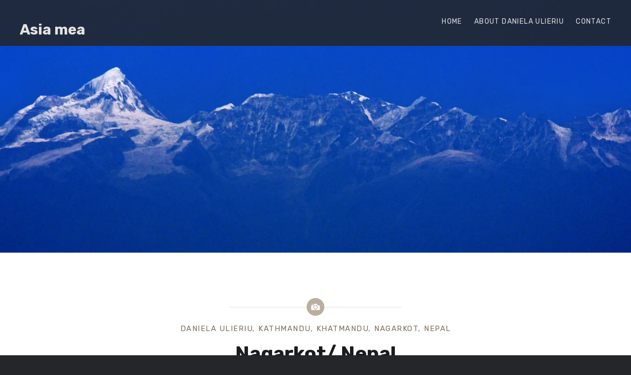

--- FILE ---
content_type: text/html; charset=UTF-8
request_url: https://danielaulieriu.ro/nagarkot-nepal/
body_size: 13228
content:
<!DOCTYPE html>
<html lang="en-US">
<head>
<meta charset="UTF-8">
<meta name="viewport" content="width=device-width, initial-scale=1">
<link rel="profile" href="http://gmpg.org/xfn/11">
<link rel="pingback" href="https://danielaulieriu.ro/xmlrpc.php">

<meta name='robots' content='index, follow, max-image-preview:large, max-snippet:-1, max-video-preview:-1' />

	<!-- This site is optimized with the Yoast SEO plugin v17.3 - https://yoast.com/wordpress/plugins/seo/ -->
	<title>Nagarkot/ Nepal - Asia mea</title>
	<link rel="canonical" href="https://danielaulieriu.ro/nagarkot-nepal/" />
	<meta property="og:locale" content="en_US" />
	<meta property="og:type" content="article" />
	<meta property="og:title" content="Nagarkot/ Nepal - Asia mea" />
	<meta property="og:description" content="Nu am stofă de alpinist, nu am avut niciodată. Nu mă văd mergând pe cresta munților, înfruntând vânturi năpraznice, cocoșată, cu un rucsac cât mine în spate și respirând cu dificultate. Bine, bine, dar sunt totuși în Kathmandu și aici Himalaya 8840 de m (știți voi: &#8220;între pământ și cer&#8221;, &#8220;acoperișul lumii&#8221;, &#8220;muntele zeilor&#8221;, &#8220;drumul către cer&#8221;, &#8220;palatul zăpezilor... Read More" />
	<meta property="og:url" content="https://danielaulieriu.ro/nagarkot-nepal/" />
	<meta property="og:site_name" content="Asia mea" />
	<meta property="article:published_time" content="2017-08-21T08:21:08+00:00" />
	<meta property="og:image" content="https://danielaulieriu.ro/wp-content/uploads/2017/08/dsc00208-d1.jpg" />
	<meta property="og:image:width" content="1958" />
	<meta property="og:image:height" content="706" />
	<meta name="twitter:card" content="summary_large_image" />
	<script type="application/ld+json" class="yoast-schema-graph">{"@context":"https://schema.org","@graph":[{"@type":"WebSite","@id":"https://danielaulieriu.ro/#website","url":"https://danielaulieriu.ro/","name":"Asia mea","description":"","publisher":{"@id":"https://danielaulieriu.ro/#/schema/person/521515e6d3fbd175c1e6048af5a9bb72"},"potentialAction":[{"@type":"SearchAction","target":{"@type":"EntryPoint","urlTemplate":"https://danielaulieriu.ro/?s={search_term_string}"},"query-input":"required name=search_term_string"}],"inLanguage":"en-US"},{"@type":"ImageObject","@id":"https://danielaulieriu.ro/nagarkot-nepal/#primaryimage","inLanguage":"en-US","url":"https://i2.wp.com/danielaulieriu.ro/wp-content/uploads/2017/08/dsc00208-d1.jpg?fit=1958%2C706&ssl=1","contentUrl":"https://i2.wp.com/danielaulieriu.ro/wp-content/uploads/2017/08/dsc00208-d1.jpg?fit=1958%2C706&ssl=1","width":1958,"height":706,"caption":"SONY DSC"},{"@type":"WebPage","@id":"https://danielaulieriu.ro/nagarkot-nepal/#webpage","url":"https://danielaulieriu.ro/nagarkot-nepal/","name":"Nagarkot/ Nepal - Asia mea","isPartOf":{"@id":"https://danielaulieriu.ro/#website"},"primaryImageOfPage":{"@id":"https://danielaulieriu.ro/nagarkot-nepal/#primaryimage"},"datePublished":"2017-08-21T08:21:08+00:00","dateModified":"2017-08-21T08:21:08+00:00","breadcrumb":{"@id":"https://danielaulieriu.ro/nagarkot-nepal/#breadcrumb"},"inLanguage":"en-US","potentialAction":[{"@type":"ReadAction","target":["https://danielaulieriu.ro/nagarkot-nepal/"]}]},{"@type":"BreadcrumbList","@id":"https://danielaulieriu.ro/nagarkot-nepal/#breadcrumb","itemListElement":[{"@type":"ListItem","position":1,"name":"Home","item":"https://danielaulieriu.ro/"},{"@type":"ListItem","position":2,"name":"Nagarkot/ Nepal"}]},{"@type":"Article","@id":"https://danielaulieriu.ro/nagarkot-nepal/#article","isPartOf":{"@id":"https://danielaulieriu.ro/nagarkot-nepal/#webpage"},"author":{"@id":"https://danielaulieriu.ro/#/schema/person/521515e6d3fbd175c1e6048af5a9bb72"},"headline":"Nagarkot/ Nepal","datePublished":"2017-08-21T08:21:08+00:00","dateModified":"2017-08-21T08:21:08+00:00","mainEntityOfPage":{"@id":"https://danielaulieriu.ro/nagarkot-nepal/#webpage"},"wordCount":673,"commentCount":0,"publisher":{"@id":"https://danielaulieriu.ro/#/schema/person/521515e6d3fbd175c1e6048af5a9bb72"},"image":{"@id":"https://danielaulieriu.ro/nagarkot-nepal/#primaryimage"},"thumbnailUrl":"https://i2.wp.com/danielaulieriu.ro/wp-content/uploads/2017/08/dsc00208-d1.jpg?fit=1958%2C706&ssl=1","articleSection":["daniela ulieriu","Kathmandu","Khatmandu","Nagarkot","Nepal"],"inLanguage":"en-US","potentialAction":[{"@type":"CommentAction","name":"Comment","target":["https://danielaulieriu.ro/nagarkot-nepal/#respond"]}]},{"@type":["Person","Organization"],"@id":"https://danielaulieriu.ro/#/schema/person/521515e6d3fbd175c1e6048af5a9bb72","name":"danielaulieriu@yahoo.com","image":{"@type":"ImageObject","@id":"https://danielaulieriu.ro/#personlogo","inLanguage":"en-US","url":"https://secure.gravatar.com/avatar/bd3f9cbc3b6dca7cd7a579d61506586d?s=96&d=mm&r=g","contentUrl":"https://secure.gravatar.com/avatar/bd3f9cbc3b6dca7cd7a579d61506586d?s=96&d=mm&r=g","caption":"danielaulieriu@yahoo.com"},"logo":{"@id":"https://danielaulieriu.ro/#personlogo"},"sameAs":["https://danielaulieriu.ro/"]}]}</script>
	<!-- / Yoast SEO plugin. -->


<link rel='dns-prefetch' href='//fonts.googleapis.com' />
<link rel='dns-prefetch' href='//s.w.org' />
<link rel='dns-prefetch' href='//i0.wp.com' />
<link rel='dns-prefetch' href='//i1.wp.com' />
<link rel='dns-prefetch' href='//i2.wp.com' />
<link rel="alternate" type="application/rss+xml" title="Asia mea &raquo; Feed" href="https://danielaulieriu.ro/feed/" />
<link rel="alternate" type="application/rss+xml" title="Asia mea &raquo; Comments Feed" href="https://danielaulieriu.ro/comments/feed/" />
<link rel="alternate" type="application/rss+xml" title="Asia mea &raquo; Nagarkot/ Nepal Comments Feed" href="https://danielaulieriu.ro/nagarkot-nepal/feed/" />
		<script type="text/javascript">
			window._wpemojiSettings = {"baseUrl":"https:\/\/s.w.org\/images\/core\/emoji\/13.1.0\/72x72\/","ext":".png","svgUrl":"https:\/\/s.w.org\/images\/core\/emoji\/13.1.0\/svg\/","svgExt":".svg","source":{"concatemoji":"https:\/\/danielaulieriu.ro\/wp-includes\/js\/wp-emoji-release.min.js?ver=5.8.12"}};
			!function(e,a,t){var n,r,o,i=a.createElement("canvas"),p=i.getContext&&i.getContext("2d");function s(e,t){var a=String.fromCharCode;p.clearRect(0,0,i.width,i.height),p.fillText(a.apply(this,e),0,0);e=i.toDataURL();return p.clearRect(0,0,i.width,i.height),p.fillText(a.apply(this,t),0,0),e===i.toDataURL()}function c(e){var t=a.createElement("script");t.src=e,t.defer=t.type="text/javascript",a.getElementsByTagName("head")[0].appendChild(t)}for(o=Array("flag","emoji"),t.supports={everything:!0,everythingExceptFlag:!0},r=0;r<o.length;r++)t.supports[o[r]]=function(e){if(!p||!p.fillText)return!1;switch(p.textBaseline="top",p.font="600 32px Arial",e){case"flag":return s([127987,65039,8205,9895,65039],[127987,65039,8203,9895,65039])?!1:!s([55356,56826,55356,56819],[55356,56826,8203,55356,56819])&&!s([55356,57332,56128,56423,56128,56418,56128,56421,56128,56430,56128,56423,56128,56447],[55356,57332,8203,56128,56423,8203,56128,56418,8203,56128,56421,8203,56128,56430,8203,56128,56423,8203,56128,56447]);case"emoji":return!s([10084,65039,8205,55357,56613],[10084,65039,8203,55357,56613])}return!1}(o[r]),t.supports.everything=t.supports.everything&&t.supports[o[r]],"flag"!==o[r]&&(t.supports.everythingExceptFlag=t.supports.everythingExceptFlag&&t.supports[o[r]]);t.supports.everythingExceptFlag=t.supports.everythingExceptFlag&&!t.supports.flag,t.DOMReady=!1,t.readyCallback=function(){t.DOMReady=!0},t.supports.everything||(n=function(){t.readyCallback()},a.addEventListener?(a.addEventListener("DOMContentLoaded",n,!1),e.addEventListener("load",n,!1)):(e.attachEvent("onload",n),a.attachEvent("onreadystatechange",function(){"complete"===a.readyState&&t.readyCallback()})),(n=t.source||{}).concatemoji?c(n.concatemoji):n.wpemoji&&n.twemoji&&(c(n.twemoji),c(n.wpemoji)))}(window,document,window._wpemojiSettings);
		</script>
		<style type="text/css">
img.wp-smiley,
img.emoji {
	display: inline !important;
	border: none !important;
	box-shadow: none !important;
	height: 1em !important;
	width: 1em !important;
	margin: 0 .07em !important;
	vertical-align: -0.1em !important;
	background: none !important;
	padding: 0 !important;
}
</style>
	<link rel='stylesheet' id='wp-block-library-css'  href='https://danielaulieriu.ro/wp-includes/css/dist/block-library/style.min.css?ver=5.8.12' type='text/css' media='all' />
<style id='wp-block-library-inline-css' type='text/css'>
.has-text-align-justify{text-align:justify;}
</style>
<link rel='stylesheet' id='mediaelement-css'  href='https://danielaulieriu.ro/wp-includes/js/mediaelement/mediaelementplayer-legacy.min.css?ver=4.2.16' type='text/css' media='all' />
<link rel='stylesheet' id='wp-mediaelement-css'  href='https://danielaulieriu.ro/wp-includes/js/mediaelement/wp-mediaelement.min.css?ver=5.8.12' type='text/css' media='all' />
<link rel='stylesheet' id='genericons-css'  href='https://danielaulieriu.ro/wp-content/plugins/jetpack/_inc/genericons/genericons/genericons.css?ver=3.1' type='text/css' media='all' />
<link rel='stylesheet' id='dyad-fonts-css'  href='https://fonts.googleapis.com/css?family=Lato%3A400%2C400italic%2C700%2C700italic%7CNoto+Serif%3A400%2C400italic%2C700%2C700italic&#038;subset=latin%2Clatin-ext' type='text/css' media='all' />
<link rel='stylesheet' id='dyad-style-css'  href='https://danielaulieriu.ro/wp-content/themes/dyad/style.css?ver=5.8.12' type='text/css' media='all' />
<link rel='stylesheet' id='jetpack_css-css'  href='https://danielaulieriu.ro/wp-content/plugins/jetpack/css/jetpack.css?ver=10.2.3' type='text/css' media='all' />
<script type='text/javascript' src='https://danielaulieriu.ro/wp-includes/js/jquery/jquery.min.js?ver=3.6.0' id='jquery-core-js'></script>
<script type='text/javascript' src='https://danielaulieriu.ro/wp-includes/js/jquery/jquery-migrate.min.js?ver=3.3.2' id='jquery-migrate-js'></script>
<link rel="https://api.w.org/" href="https://danielaulieriu.ro/wp-json/" /><link rel="alternate" type="application/json" href="https://danielaulieriu.ro/wp-json/wp/v2/posts/2809" /><link rel="EditURI" type="application/rsd+xml" title="RSD" href="https://danielaulieriu.ro/xmlrpc.php?rsd" />
<link rel="wlwmanifest" type="application/wlwmanifest+xml" href="https://danielaulieriu.ro/wp-includes/wlwmanifest.xml" /> 
<meta name="generator" content="WordPress 5.8.12" />
<link rel='shortlink' href='https://danielaulieriu.ro/?p=2809' />
<link rel="alternate" type="application/json+oembed" href="https://danielaulieriu.ro/wp-json/oembed/1.0/embed?url=https%3A%2F%2Fdanielaulieriu.ro%2Fnagarkot-nepal%2F" />
<link rel="alternate" type="text/xml+oembed" href="https://danielaulieriu.ro/wp-json/oembed/1.0/embed?url=https%3A%2F%2Fdanielaulieriu.ro%2Fnagarkot-nepal%2F&#038;format=xml" />
<style type='text/css'>img#wpstats{display:none}</style>
					<style type="text/css">
				/* If html does not have either class, do not show lazy loaded images. */
				html:not( .jetpack-lazy-images-js-enabled ):not( .js ) .jetpack-lazy-image {
					display: none;
				}
			</style>
			<script>
				document.documentElement.classList.add(
					'jetpack-lazy-images-js-enabled'
				);
			</script>
		<link rel="icon" href="https://i1.wp.com/danielaulieriu.ro/wp-content/uploads/2021/09/logo_vlad.jpeg?fit=32%2C32&#038;ssl=1" sizes="32x32" />
<link rel="icon" href="https://i1.wp.com/danielaulieriu.ro/wp-content/uploads/2021/09/logo_vlad.jpeg?fit=50%2C50&#038;ssl=1" sizes="192x192" />
<link rel="apple-touch-icon" href="https://i1.wp.com/danielaulieriu.ro/wp-content/uploads/2021/09/logo_vlad.jpeg?fit=50%2C50&#038;ssl=1" />
<meta name="msapplication-TileImage" content="https://i1.wp.com/danielaulieriu.ro/wp-content/uploads/2021/09/logo_vlad.jpeg?fit=50%2C50&#038;ssl=1" />
		<style type="text/css" id="wp-custom-css">
			@import url('https://fonts.googleapis.com/css?family=Rubik:400,400i,700,700i&display=swap');body * { font-family: Rubik, sans-serif !important; }blockquote,blockquote cite,.comments-area-wrapper blockquote,.comments-area-wrapper blockquote cite {color: inherit;}.site-header,.is-scrolled .site-header,.home .site-header,.blog .site-header {background: transparent;text-shadow: none;}#page .site-header:before {bottom: 0;content: "";display: block;left: 0;opacity: 0.8;position: absolute;right: 0;top: 0;z-index: 0;}#site-navigation ul ul a {color: #fff;}.banner-featured {text-shadow: none;}.posts .entry-inner:before {opacity: 0.3;}.posts .hentry:not(.has-post-thumbnail) .entry-inner:after {border-color: #ddd;}.posts .hentry:not(.has-post-thumbnail):before {border-color: #e1e1e1;}.posts .hentry .link-more a {opacity: 1.0;-webkit-transition: opacity 0.3s;transition: opacity 0.3s;}.posts .hentry:hover .link-more a {opacity: 0.75;}.posts .edit-link a {color: #ccc;}
.posts .edit-link a:hover {color: #aaa;}.widget thead tr,.widget tr:hover {background-color: rgba(0,0,0,0.1);}@media only screen and (max-width: 1200px) {.site-header:before,.is-scrolled .site-header:before {opacity: 1.0;}.has-post-thumbnail .entry-header .entry-meta .cat-links {background-color: transparent;}.has-post-thumbnail.is-singular:not(.home) .entry-header .cat-links a,.has-post-thumbnail.is-singular:not(.home) .entry-header .cat-links {     color: #6a6c6e !important;}}@media only screen and (max-width: 960px) {#site-navigation ul a,#site-navigation ul ul a {color: inherit;}.site-header #site-navigation ul ul li {background-color: transparent;}}.site-header:before,.is-singular .entry-media-thumb,#commentform input[type="submit"],#infinite-handle,.posts-navigation,.site-footer { background-color: #26231c;}.bypostauthor .comment-author:before { color: #26231c;}#site-navigation ul ul li { background-color: #26231C;}#site-navigation ul ul:before { border-bottom-color: #26231C;}#site-navigation ul ul ul:before { border-right-color: #26231C;}.posts .entry-inner:before { color: #26231C;}.posts,.posts .entry-media,.comments-area-wrapper,.milestone-widget .milestone-header,.footer-bottom-info { background-color: #171511;}.milestone-widget .milestone-countdown { border-color: #171511;}.milestone-widget .milestone-countdown,.milestone-widget .milestone-message { color: #26231C;}.site-header #site-navigation ul li { border-color: #080806;}.comment-author.vcard cite { color: #A5A282;}.bypostauthor .comment-author:before { background-color: #A5A282;}.comment-meta,.comment .reply:before,.comment .reply a { color: #888362;}
.comment-meta { border-bottom-color: #585440;}#infinite-handle span button,#infinite-handle span button:hover,#infinite-handle span button:focus,.posts-navigation a,.widget,.site-footer { color: #979185;}.comments-area-wrapper { color: #979185;}.widget_search ::-webkit-input-placeholder { color: #787166;}.widget_search :-moz-placeholder { color: #787166;}.widget_search ::-moz-placeholder { color: #787166;}.widget_search :-ms-input-placeholder { color: #787166;}.site-header,#site-navigation a,.menu-toggle,.comments-title .add-comment-link,.comments-title,.comments-title a,.comments-area-wrapper,.comments-area-wrapper h1,.comments-area-wrapper h2,.comments-area-wrapper h3,.comments-area-wrapper h4,.comments-area-wrapper h5,.comments-area-wrapper h6,.comment-body pre,.comment-footer .author.vcard,.comment-footer,#commentform input[type="submit"],.widget h1,.widget h2,.widget h3,.widget h4,.widget h5,.widget h6,.widget a,.widget button,.widget .button,.widget_search input,.widget input[type="submit"],.widget-area select,.widget_flickr #flickr_badge_uber_wrapper a:hover,.widget_flickr #flickr_badge_uber_wrapper a:link,.widget_flickr #flickr_badge_uber_wrapper a:active,.widget_flickr #flickr_badge_uber_wrapper a:visited,.widget_goodreads div[class^="gr_custom_each_container"],.milestone-header { color: #E4E3E1;}.widget ul li,.widget_jp_blogs_i_follow ol li { border-top-color: #787166;}.comment-footer,.widget ul li,.widget_jp_blogs_i_follow ol li { border-bottom-color: #787166;}.comments-title,.comments-area-wrapper blockquote,#commentform input[type="text"],#commentform input[type="email"],#commentform input[type="url"],#commentform textarea,.widget .tagcloud a,.widget.widget_tag_cloud a,.wp_widget_tag_cloud a,.widget button,.widget .button,.widget input[type="submit"],
.widget table,.widget th,.widget td,.widget input,.widget select,.widget textarea { border-color: #787166;}.site-banner-header .banner-featured { color: #524D46;}.error404-widgets .widget a { color: #736D62;}.error404 .entry-content .widget ul li { color: #787166;}.site-banner-header .banner-featured,.banner-custom-header .site-banner-header h1:before,.has-post-thumbnail .entry-meta .cat-links { background-color: #accfcc;}button,.button,input[type="submit"] { background-color: #91BEBB;}button,.button,input[type="submit"] { border-color: #accfcc;}.error404 .entry-content .widget ul li { border-color: #91BEBB;}pre:before,.link-more a,.posts .hentry:hover .link-more a,.is-singular .entry-inner:after,.error404 .entry-inner:after,.page-template-eventbrite-index .page-header:after,.single-event .entry-header:after,.is-singular .post-navigation .nav-links:after { background-color: #BAAF9E;}.has-post-thumbnail.is-singular:not(.home) .entry-header .cat-links a { color: #7A6C56;}
		</style>
		</head>

<body class="post-template-default single single-post postid-2809 single-format-image is-singular has-post-thumbnail no-js">
<div id="page" class="hfeed site">
	<a class="skip-link screen-reader-text" href="#content">Skip to content</a>

	<header id="masthead" class="site-header" role="banner">
		<div class="site-branding">
			<a href="https://danielaulieriu.ro/" class="site-logo-link" rel="home" itemprop="url"></a>			<h1 class="site-title">
				<a href="https://danielaulieriu.ro/" rel="home">
					Asia mea				</a>
			</h1>
			<p class="site-description"></p>
		</div><!-- .site-branding -->

		<nav id="site-navigation" class="main-navigation" role="navigation">
			<button class="menu-toggle" aria-controls="primary-menu" aria-expanded="false">Menu</button>
			<div class="primary-menu"><ul id="primary-menu" class="menu"><li id="menu-item-4100" class="menu-item menu-item-type-custom menu-item-object-custom menu-item-home menu-item-4100"><a href="https://danielaulieriu.ro">Home</a></li>
<li id="menu-item-9" class="menu-item menu-item-type-post_type menu-item-object-page menu-item-9"><a href="https://danielaulieriu.ro/about/">About Daniela Ulieriu</a></li>
<li id="menu-item-10" class="menu-item menu-item-type-post_type menu-item-object-page menu-item-10"><a href="https://danielaulieriu.ro/contact/">Contact</a></li>
</ul></div>		</nav>

	</header><!-- #masthead -->

	<div class="site-inner">

					<div class="featured-content">
				

<div id="site-banner" class="site-banner no-slider">

	<div class="site-banner-inner">

		<div class="site-banner-content banner-custom-header">

	
	<div class="site-banner-media">
		
		<div class="site-banner-thumbnail" title="Nagarkot/ Nepal" style="background-image: url(https://i2.wp.com/danielaulieriu.ro/wp-content/uploads/2017/08/dsc00208-d1.jpg?resize=1800%2C706&#038;ssl=1);"></div>
	</div>

	</div><!-- .site-banner-content -->

	</div><!-- .site-banner-inner -->

</div><!-- #site-banner -->


			</div>
		
		<div id="content" class="site-content">

	<main id="primary" class="content-area" role="main">

		
			
<article id="post-2809" class="post-2809 post type-post status-publish format-image has-post-thumbnail hentry category-daniela-ulieriu category-kathmandu category-khatmandu category-nagarkot category-nepal post_format-post-format-image">
	

	<div class="entry-inner">

		<header class="entry-header">
			<div class="entry-meta">
				<span class="cat-links"><a href="https://danielaulieriu.ro/category/daniela-ulieriu-thailanda-thai-pattaya/thailanda/daniela-ulieriu/" rel="category tag">daniela ulieriu</a>, <a href="https://danielaulieriu.ro/category/kathmandu/" rel="category tag">Kathmandu</a>, <a href="https://danielaulieriu.ro/category/khatmandu/" rel="category tag">Khatmandu</a>, <a href="https://danielaulieriu.ro/category/nagarkot/" rel="category tag">Nagarkot</a>, <a href="https://danielaulieriu.ro/category/nepal/" rel="category tag">Nepal</a></span>			</div><!-- .entry-meta -->

			<h1 class="entry-title">Nagarkot/ Nepal</h1>
			<div class="entry-posted">
				<div class="posted-info"><span class="byline">Posted by <span class="author vcard"><a class="url fn n" href="https://danielaulieriu.ro/author/danielaulieriuyahoo-com/">danielaulieriu@yahoo.com</a></span></span> on <span class="posted-on"><a href="https://danielaulieriu.ro/nagarkot-nepal/" rel="bookmark"><time class="entry-date published updated" datetime="2017-08-21T11:21:08-02:00">August 21, 2017</time></a></span></div>			</div><!-- .entry-posted -->
		</header><!-- .entry-header -->

		<div class="entry-content">
			<p class="entry-title" style="text-align:justify;">Nu am stofă de alpinist, nu am avut niciodată. Nu mă văd mergând pe cresta munților, înfruntând vânturi năpraznice, cocoșată, cu un rucsac cât mine în spate și respirând cu dificultate. Bine, bine, dar sunt totuși în Kathmandu și aici Himalaya 8840 de m (știți voi: &#8220;între pământ și cer&#8221;, &#8220;acoperișul lumii&#8221;, &#8220;muntele zeilor&#8221;, &#8220;drumul către cer&#8221;, &#8220;palatul zăpezilor eterne&#8221;) e un must. Adică e, musai! cum ar zice bunica mea. Din fericire pentru mine, la doar 32 de km  se află Nagarkot. Situată la peste 2100 de m altitudine,  această oază de  puritate are o reputație binemeritată. De pe terasele hotelurilor de aici se poate admira în tihnă Himalaya! Ceea ce am și făcut, întinsă pe un chaise-longue, bucurăndu-mă de soare și nemișcată ca o sopârlă.</p>
<p><img loading="lazy" class="alignnone size-full wp-image-2837 jetpack-lazy-image" src="https://i2.wp.com/danielaulieriu.ro//wp-content/uploads/2017/08/dsc00156d.jpg?resize=1000%2C486&#038;ssl=1" alt="SONY DSC" width="1000" height="486" data-recalc-dims="1" data-lazy-srcset="https://i0.wp.com/danielaulieriu.ro/wp-content/uploads/2017/08/dsc00156d.jpg?w=1958&amp;ssl=1 1958w, https://i0.wp.com/danielaulieriu.ro/wp-content/uploads/2017/08/dsc00156d.jpg?resize=300%2C146&amp;ssl=1 300w, https://i0.wp.com/danielaulieriu.ro/wp-content/uploads/2017/08/dsc00156d.jpg?resize=1024%2C497&amp;ssl=1 1024w, https://i0.wp.com/danielaulieriu.ro/wp-content/uploads/2017/08/dsc00156d.jpg?resize=768%2C373&amp;ssl=1 768w, https://i0.wp.com/danielaulieriu.ro/wp-content/uploads/2017/08/dsc00156d.jpg?resize=1536%2C746&amp;ssl=1 1536w, https://i0.wp.com/danielaulieriu.ro/wp-content/uploads/2017/08/dsc00156d.jpg?resize=1568%2C762&amp;ssl=1 1568w" data-lazy-sizes="(max-width: 1000px) 100vw, 1000px" data-lazy-src="https://i2.wp.com/danielaulieriu.ro//wp-content/uploads/2017/08/dsc00156d.jpg?resize=1000%2C486&amp;is-pending-load=1#038;ssl=1" srcset="[data-uri]"><noscript><img loading="lazy" class="alignnone size-full wp-image-2837" src="https://i2.wp.com/danielaulieriu.ro//wp-content/uploads/2017/08/dsc00156d.jpg?resize=1000%2C486&#038;ssl=1" alt="SONY DSC" width="1000" height="486" srcset="https://i0.wp.com/danielaulieriu.ro/wp-content/uploads/2017/08/dsc00156d.jpg?w=1958&amp;ssl=1 1958w, https://i0.wp.com/danielaulieriu.ro/wp-content/uploads/2017/08/dsc00156d.jpg?resize=300%2C146&amp;ssl=1 300w, https://i0.wp.com/danielaulieriu.ro/wp-content/uploads/2017/08/dsc00156d.jpg?resize=1024%2C497&amp;ssl=1 1024w, https://i0.wp.com/danielaulieriu.ro/wp-content/uploads/2017/08/dsc00156d.jpg?resize=768%2C373&amp;ssl=1 768w, https://i0.wp.com/danielaulieriu.ro/wp-content/uploads/2017/08/dsc00156d.jpg?resize=1536%2C746&amp;ssl=1 1536w, https://i0.wp.com/danielaulieriu.ro/wp-content/uploads/2017/08/dsc00156d.jpg?resize=1568%2C762&amp;ssl=1 1568w" sizes="(max-width: 1000px) 100vw, 1000px" data-recalc-dims="1" /></noscript></p>
<p style="text-align:justify;">Am avut o zi minunată. Am lenevit și am mâncat. Am încercat bucătăria locală, un derivat al gastronomiei indiene, doar că ceva mai condimentată! (Da, chiar se poate!) Din cele 14 feluri ale meniului „standard”, mielul cu curry (<em>khashi choledo</em>) mi s-a părut cel mai gustos, în ciuda atacului brutal asupra papilelor gustative, lejer contracarat de iaurtul de iac. Seara am asistat la un spectacol de dansuri tradiţionale nepaleze.</p>
<div class="tiled-gallery type-rectangular tiled-gallery-unresized" data-original-width="1000" data-carousel-extra='null' itemscope itemtype="http://schema.org/ImageGallery" > <div class="gallery-row" style="width: 1000px; height: 459px;" data-original-width="1000" data-original-height="459" > <div class="gallery-group images-1" style="width: 345px; height: 459px;" data-original-width="345" data-original-height="459" > <div class="tiled-gallery-item tiled-gallery-item-large" itemprop="associatedMedia" itemscope itemtype="http://schema.org/ImageObject"> <a href="https://danielaulieriu.ro/patan-si-bhaktapur-nepal/p1020827/" border="0" itemprop="url"> <meta itemprop="width" content="341"> <meta itemprop="height" content="455"> <img data-attachment-id="2777" data-orig-file="https://danielaulieriu.ro/wp-content/uploads/2017/08/p1020827.jpg" data-orig-size="918,1224" data-comments-opened="1" data-image-meta="{&quot;aperture&quot;:&quot;2.8&quot;,&quot;credit&quot;:&quot;&quot;,&quot;camera&quot;:&quot;DMC-FX100&quot;,&quot;caption&quot;:&quot;&quot;,&quot;created_timestamp&quot;:&quot;1212884395&quot;,&quot;copyright&quot;:&quot;&quot;,&quot;focal_length&quot;:&quot;6&quot;,&quot;iso&quot;:&quot;160&quot;,&quot;shutter_speed&quot;:&quot;0.033333333333333&quot;,&quot;title&quot;:&quot;&quot;,&quot;orientation&quot;:&quot;1&quot;}" data-image-title="P1020827" data-image-description data-medium-file="https://i0.wp.com/danielaulieriu.ro/wp-content/uploads/2017/08/p1020827.jpg?fit=225%2C300&#038;ssl=1" data-large-file="https://i0.wp.com/danielaulieriu.ro/wp-content/uploads/2017/08/p1020827.jpg?fit=768%2C1024&#038;ssl=1" src="https://i0.wp.com/danielaulieriu.ro/wp-content/uploads/2017/08/p1020827.jpg?w=341&#038;h=455&#038;ssl=1" width="341" height="455" data-original-width="341" data-original-height="455" itemprop="http://schema.org/image" title="P1020827" alt="P1020827" style="width: 341px; height: 455px;" data-lazy-src="https://i0.wp.com/danielaulieriu.ro/wp-content/uploads/2017/08/p1020827.jpg?w=341&amp;is-pending-load=1#038;h=455&#038;ssl=1" srcset="[data-uri]" class=" jetpack-lazy-image"><noscript><img data-attachment-id="2777" data-orig-file="https://danielaulieriu.ro/wp-content/uploads/2017/08/p1020827.jpg" data-orig-size="918,1224" data-comments-opened="1" data-image-meta="{&quot;aperture&quot;:&quot;2.8&quot;,&quot;credit&quot;:&quot;&quot;,&quot;camera&quot;:&quot;DMC-FX100&quot;,&quot;caption&quot;:&quot;&quot;,&quot;created_timestamp&quot;:&quot;1212884395&quot;,&quot;copyright&quot;:&quot;&quot;,&quot;focal_length&quot;:&quot;6&quot;,&quot;iso&quot;:&quot;160&quot;,&quot;shutter_speed&quot;:&quot;0.033333333333333&quot;,&quot;title&quot;:&quot;&quot;,&quot;orientation&quot;:&quot;1&quot;}" data-image-title="P1020827" data-image-description="" data-medium-file="https://i0.wp.com/danielaulieriu.ro/wp-content/uploads/2017/08/p1020827.jpg?fit=225%2C300&#038;ssl=1" data-large-file="https://i0.wp.com/danielaulieriu.ro/wp-content/uploads/2017/08/p1020827.jpg?fit=768%2C1024&#038;ssl=1" src="https://i0.wp.com/danielaulieriu.ro/wp-content/uploads/2017/08/p1020827.jpg?w=341&#038;h=455&#038;ssl=1" width="341" height="455" data-original-width="341" data-original-height="455" itemprop="http://schema.org/image" title="P1020827" alt="P1020827" style="width: 341px; height: 455px;" /></noscript> </a> </div> </div> <!-- close group --> <div class="gallery-group images-1" style="width: 328px; height: 459px;" data-original-width="328" data-original-height="459" > <div class="tiled-gallery-item tiled-gallery-item-large" itemprop="associatedMedia" itemscope itemtype="http://schema.org/ImageObject"> <a href="https://danielaulieriu.ro/patan-si-bhaktapur-nepal/p1020824/" border="0" itemprop="url"> <meta itemprop="width" content="324"> <meta itemprop="height" content="455"> <img data-attachment-id="2776" data-orig-file="https://danielaulieriu.ro/wp-content/uploads/2017/08/p1020824.jpg" data-orig-size="781,1098" data-comments-opened="1" data-image-meta="{&quot;aperture&quot;:&quot;2.8&quot;,&quot;credit&quot;:&quot;&quot;,&quot;camera&quot;:&quot;DMC-FX100&quot;,&quot;caption&quot;:&quot;&quot;,&quot;created_timestamp&quot;:&quot;1212884377&quot;,&quot;copyright&quot;:&quot;&quot;,&quot;focal_length&quot;:&quot;6&quot;,&quot;iso&quot;:&quot;200&quot;,&quot;shutter_speed&quot;:&quot;0.033333333333333&quot;,&quot;title&quot;:&quot;&quot;,&quot;orientation&quot;:&quot;1&quot;}" data-image-title="P1020824" data-image-description data-medium-file="https://i2.wp.com/danielaulieriu.ro/wp-content/uploads/2017/08/p1020824.jpg?fit=213%2C300&#038;ssl=1" data-large-file="https://i2.wp.com/danielaulieriu.ro/wp-content/uploads/2017/08/p1020824.jpg?fit=728%2C1024&#038;ssl=1" src="https://i2.wp.com/danielaulieriu.ro/wp-content/uploads/2017/08/p1020824.jpg?w=324&#038;h=455&#038;ssl=1" width="324" height="455" data-original-width="324" data-original-height="455" itemprop="http://schema.org/image" title="P1020824" alt="P1020824" style="width: 324px; height: 455px;" data-lazy-src="https://i2.wp.com/danielaulieriu.ro/wp-content/uploads/2017/08/p1020824.jpg?w=324&amp;is-pending-load=1#038;h=455&#038;ssl=1" srcset="[data-uri]" class=" jetpack-lazy-image"><noscript><img data-attachment-id="2776" data-orig-file="https://danielaulieriu.ro/wp-content/uploads/2017/08/p1020824.jpg" data-orig-size="781,1098" data-comments-opened="1" data-image-meta="{&quot;aperture&quot;:&quot;2.8&quot;,&quot;credit&quot;:&quot;&quot;,&quot;camera&quot;:&quot;DMC-FX100&quot;,&quot;caption&quot;:&quot;&quot;,&quot;created_timestamp&quot;:&quot;1212884377&quot;,&quot;copyright&quot;:&quot;&quot;,&quot;focal_length&quot;:&quot;6&quot;,&quot;iso&quot;:&quot;200&quot;,&quot;shutter_speed&quot;:&quot;0.033333333333333&quot;,&quot;title&quot;:&quot;&quot;,&quot;orientation&quot;:&quot;1&quot;}" data-image-title="P1020824" data-image-description="" data-medium-file="https://i2.wp.com/danielaulieriu.ro/wp-content/uploads/2017/08/p1020824.jpg?fit=213%2C300&#038;ssl=1" data-large-file="https://i2.wp.com/danielaulieriu.ro/wp-content/uploads/2017/08/p1020824.jpg?fit=728%2C1024&#038;ssl=1" src="https://i2.wp.com/danielaulieriu.ro/wp-content/uploads/2017/08/p1020824.jpg?w=324&#038;h=455&#038;ssl=1" width="324" height="455" data-original-width="324" data-original-height="455" itemprop="http://schema.org/image" title="P1020824" alt="P1020824" style="width: 324px; height: 455px;" /></noscript> </a> </div> </div> <!-- close group --> <div class="gallery-group images-1" style="width: 327px; height: 459px;" data-original-width="327" data-original-height="459" > <div class="tiled-gallery-item tiled-gallery-item-large" itemprop="associatedMedia" itemscope itemtype="http://schema.org/ImageObject"> <a href="https://danielaulieriu.ro/patan-si-bhaktapur-nepal/p1020818/" border="0" itemprop="url"> <meta itemprop="width" content="323"> <meta itemprop="height" content="455"> <img data-attachment-id="2775" data-orig-file="https://danielaulieriu.ro/wp-content/uploads/2017/08/p1020818.jpg" data-orig-size="935,1317" data-comments-opened="1" data-image-meta="{&quot;aperture&quot;:&quot;2.8&quot;,&quot;credit&quot;:&quot;&quot;,&quot;camera&quot;:&quot;DMC-FX100&quot;,&quot;caption&quot;:&quot;&quot;,&quot;created_timestamp&quot;:&quot;1212884326&quot;,&quot;copyright&quot;:&quot;&quot;,&quot;focal_length&quot;:&quot;6&quot;,&quot;iso&quot;:&quot;100&quot;,&quot;shutter_speed&quot;:&quot;0.033333333333333&quot;,&quot;title&quot;:&quot;&quot;,&quot;orientation&quot;:&quot;1&quot;}" data-image-title="P1020818" data-image-description data-medium-file="https://i2.wp.com/danielaulieriu.ro/wp-content/uploads/2017/08/p1020818.jpg?fit=213%2C300&#038;ssl=1" data-large-file="https://i2.wp.com/danielaulieriu.ro/wp-content/uploads/2017/08/p1020818.jpg?fit=727%2C1024&#038;ssl=1" src="https://i2.wp.com/danielaulieriu.ro/wp-content/uploads/2017/08/p1020818.jpg?w=323&#038;h=455&#038;ssl=1" width="323" height="455" data-original-width="323" data-original-height="455" itemprop="http://schema.org/image" title="P1020818" alt="P1020818" style="width: 323px; height: 455px;" data-lazy-src="https://i2.wp.com/danielaulieriu.ro/wp-content/uploads/2017/08/p1020818.jpg?w=323&amp;is-pending-load=1#038;h=455&#038;ssl=1" srcset="[data-uri]" class=" jetpack-lazy-image"><noscript><img data-attachment-id="2775" data-orig-file="https://danielaulieriu.ro/wp-content/uploads/2017/08/p1020818.jpg" data-orig-size="935,1317" data-comments-opened="1" data-image-meta="{&quot;aperture&quot;:&quot;2.8&quot;,&quot;credit&quot;:&quot;&quot;,&quot;camera&quot;:&quot;DMC-FX100&quot;,&quot;caption&quot;:&quot;&quot;,&quot;created_timestamp&quot;:&quot;1212884326&quot;,&quot;copyright&quot;:&quot;&quot;,&quot;focal_length&quot;:&quot;6&quot;,&quot;iso&quot;:&quot;100&quot;,&quot;shutter_speed&quot;:&quot;0.033333333333333&quot;,&quot;title&quot;:&quot;&quot;,&quot;orientation&quot;:&quot;1&quot;}" data-image-title="P1020818" data-image-description="" data-medium-file="https://i2.wp.com/danielaulieriu.ro/wp-content/uploads/2017/08/p1020818.jpg?fit=213%2C300&#038;ssl=1" data-large-file="https://i2.wp.com/danielaulieriu.ro/wp-content/uploads/2017/08/p1020818.jpg?fit=727%2C1024&#038;ssl=1" src="https://i2.wp.com/danielaulieriu.ro/wp-content/uploads/2017/08/p1020818.jpg?w=323&#038;h=455&#038;ssl=1" width="323" height="455" data-original-width="323" data-original-height="455" itemprop="http://schema.org/image" title="P1020818" alt="P1020818" style="width: 323px; height: 455px;" /></noscript> </a> </div> </div> <!-- close group --> </div> <!-- close row --> </div>
<p style="text-align:justify;">În ultima zi a călătoriei mele în Nepal, am fost într-un loc fierbinte, la cimitirul Pashupati, la o ceremonie de incinerare de care m-aș fi lipsit bucuroasă, dar unde, până la urmă, nu m-am putut abține să nu fac câteva fotografii. Trezit subit la viață reporterul din mine a declanșat cu aviditate. Vă scutesc de poza în care o măna a defunctului, desprinsă de corp se rostogolea pe pământ&#8230;</p>
<p><img loading="lazy" class=" size-full wp-image-2817 aligncenter jetpack-lazy-image" src="https://i0.wp.com/danielaulieriu.ro//wp-content/uploads/2017/08/dsc02093.jpg?resize=614%2C792&#038;ssl=1" alt="SONY DSC" width="614" height="792" data-recalc-dims="1" data-lazy-srcset="https://i2.wp.com/danielaulieriu.ro/wp-content/uploads/2017/08/dsc02093.jpg?w=614&amp;ssl=1 614w, https://i2.wp.com/danielaulieriu.ro/wp-content/uploads/2017/08/dsc02093.jpg?resize=233%2C300&amp;ssl=1 233w" data-lazy-sizes="(max-width: 614px) 100vw, 614px" data-lazy-src="https://i0.wp.com/danielaulieriu.ro//wp-content/uploads/2017/08/dsc02093.jpg?resize=614%2C792&amp;is-pending-load=1#038;ssl=1" srcset="[data-uri]"><noscript><img loading="lazy" class=" size-full wp-image-2817 aligncenter" src="https://i0.wp.com/danielaulieriu.ro//wp-content/uploads/2017/08/dsc02093.jpg?resize=614%2C792&#038;ssl=1" alt="SONY DSC" width="614" height="792" srcset="https://i2.wp.com/danielaulieriu.ro/wp-content/uploads/2017/08/dsc02093.jpg?w=614&amp;ssl=1 614w, https://i2.wp.com/danielaulieriu.ro/wp-content/uploads/2017/08/dsc02093.jpg?resize=233%2C300&amp;ssl=1 233w" sizes="(max-width: 614px) 100vw, 614px" data-recalc-dims="1" /></noscript></p>
<p style="text-align:justify;">La Pashupati, pe malul râului Bagmati se află, poate, cel mai sacru templu din Nepal. Actualul sanctuar a fost înălțat în secolul al XV-lea și face parte din patrimonial mondial al umanității, fiind înscris pe listele UNESCO încă din 1979. Dar aici, încă din anul 400 înainte de Christos, exista un altar dedicat lui Pashupatinath, o divinitate &#8220;națională&#8221;.</p>
<div class="tiled-gallery type-rectangular tiled-gallery-unresized" data-original-width="1000" data-carousel-extra='null' itemscope itemtype="http://schema.org/ImageGallery" > <div class="gallery-row" style="width: 1000px; height: 780px;" data-original-width="1000" data-original-height="780" > <div class="gallery-group images-1" style="width: 529px; height: 780px;" data-original-width="529" data-original-height="780" > <div class="tiled-gallery-item tiled-gallery-item-large" itemprop="associatedMedia" itemscope itemtype="http://schema.org/ImageObject"> <a href="https://danielaulieriu.ro/nagarkot-nepal/sony-dsc-309/" border="0" itemprop="url"> <meta itemprop="width" content="525"> <meta itemprop="height" content="776"> <img data-attachment-id="2821" data-orig-file="https://danielaulieriu.ro/wp-content/uploads/2017/08/dsc02134s.jpg" data-orig-size="608,899" data-comments-opened="1" data-image-meta="{&quot;aperture&quot;:&quot;5.6&quot;,&quot;credit&quot;:&quot;&quot;,&quot;camera&quot;:&quot;DSLR-A100&quot;,&quot;caption&quot;:&quot;SONY DSC&quot;,&quot;created_timestamp&quot;:&quot;1191945107&quot;,&quot;copyright&quot;:&quot;&quot;,&quot;focal_length&quot;:&quot;55&quot;,&quot;iso&quot;:&quot;100&quot;,&quot;shutter_speed&quot;:&quot;0.00625&quot;,&quot;title&quot;:&quot;SONY DSC&quot;,&quot;orientation&quot;:&quot;1&quot;}" data-image-title="SONY DSC" data-image-description data-medium-file="https://i2.wp.com/danielaulieriu.ro/wp-content/uploads/2017/08/dsc02134s.jpg?fit=203%2C300&#038;ssl=1" data-large-file="https://i2.wp.com/danielaulieriu.ro/wp-content/uploads/2017/08/dsc02134s.jpg?fit=608%2C899&#038;ssl=1" src="https://i2.wp.com/danielaulieriu.ro/wp-content/uploads/2017/08/dsc02134s.jpg?w=525&#038;h=776&#038;ssl=1" width="525" height="776" data-original-width="525" data-original-height="776" itemprop="http://schema.org/image" title="SONY DSC" alt="SONY DSC" style="width: 525px; height: 776px;" data-lazy-src="https://i2.wp.com/danielaulieriu.ro/wp-content/uploads/2017/08/dsc02134s.jpg?w=525&amp;is-pending-load=1#038;h=776&#038;ssl=1" srcset="[data-uri]" class=" jetpack-lazy-image"><noscript><img data-attachment-id="2821" data-orig-file="https://danielaulieriu.ro/wp-content/uploads/2017/08/dsc02134s.jpg" data-orig-size="608,899" data-comments-opened="1" data-image-meta="{&quot;aperture&quot;:&quot;5.6&quot;,&quot;credit&quot;:&quot;&quot;,&quot;camera&quot;:&quot;DSLR-A100&quot;,&quot;caption&quot;:&quot;SONY DSC&quot;,&quot;created_timestamp&quot;:&quot;1191945107&quot;,&quot;copyright&quot;:&quot;&quot;,&quot;focal_length&quot;:&quot;55&quot;,&quot;iso&quot;:&quot;100&quot;,&quot;shutter_speed&quot;:&quot;0.00625&quot;,&quot;title&quot;:&quot;SONY DSC&quot;,&quot;orientation&quot;:&quot;1&quot;}" data-image-title="SONY DSC" data-image-description="" data-medium-file="https://i2.wp.com/danielaulieriu.ro/wp-content/uploads/2017/08/dsc02134s.jpg?fit=203%2C300&#038;ssl=1" data-large-file="https://i2.wp.com/danielaulieriu.ro/wp-content/uploads/2017/08/dsc02134s.jpg?fit=608%2C899&#038;ssl=1" src="https://i2.wp.com/danielaulieriu.ro/wp-content/uploads/2017/08/dsc02134s.jpg?w=525&#038;h=776&#038;ssl=1" width="525" height="776" data-original-width="525" data-original-height="776" itemprop="http://schema.org/image" title="SONY DSC" alt="SONY DSC" style="width: 525px; height: 776px;" /></noscript> </a> <div class="tiled-gallery-caption" itemprop="caption description"> SONY DSC </div> </div> </div> <!-- close group --> <div class="gallery-group images-1" style="width: 471px; height: 780px;" data-original-width="471" data-original-height="780" > <div class="tiled-gallery-item tiled-gallery-item-large" itemprop="associatedMedia" itemscope itemtype="http://schema.org/ImageObject"> <a href="https://danielaulieriu.ro/nagarkot-nepal/sony-dsc-308/" border="0" itemprop="url"> <meta itemprop="width" content="467"> <meta itemprop="height" content="776"> <img data-attachment-id="2823" data-orig-file="https://danielaulieriu.ro/wp-content/uploads/2017/08/dsc02115f.jpg" data-orig-size="712,1183" data-comments-opened="1" data-image-meta="{&quot;aperture&quot;:&quot;11&quot;,&quot;credit&quot;:&quot;&quot;,&quot;camera&quot;:&quot;DSLR-A100&quot;,&quot;caption&quot;:&quot;SONY DSC&quot;,&quot;created_timestamp&quot;:&quot;1191944581&quot;,&quot;copyright&quot;:&quot;&quot;,&quot;focal_length&quot;:&quot;28&quot;,&quot;iso&quot;:&quot;100&quot;,&quot;shutter_speed&quot;:&quot;0.008&quot;,&quot;title&quot;:&quot;SONY DSC&quot;,&quot;orientation&quot;:&quot;1&quot;}" data-image-title="SONY DSC" data-image-description data-medium-file="https://i2.wp.com/danielaulieriu.ro/wp-content/uploads/2017/08/dsc02115f.jpg?fit=181%2C300&#038;ssl=1" data-large-file="https://i2.wp.com/danielaulieriu.ro/wp-content/uploads/2017/08/dsc02115f.jpg?fit=616%2C1024&#038;ssl=1" src="https://i2.wp.com/danielaulieriu.ro/wp-content/uploads/2017/08/dsc02115f.jpg?w=467&#038;h=776&#038;ssl=1" width="467" height="776" data-original-width="467" data-original-height="776" itemprop="http://schema.org/image" title="SONY DSC" alt="SONY DSC" style="width: 467px; height: 776px;" data-lazy-src="https://i2.wp.com/danielaulieriu.ro/wp-content/uploads/2017/08/dsc02115f.jpg?w=467&amp;is-pending-load=1#038;h=776&#038;ssl=1" srcset="[data-uri]" class=" jetpack-lazy-image"><noscript><img data-attachment-id="2823" data-orig-file="https://danielaulieriu.ro/wp-content/uploads/2017/08/dsc02115f.jpg" data-orig-size="712,1183" data-comments-opened="1" data-image-meta="{&quot;aperture&quot;:&quot;11&quot;,&quot;credit&quot;:&quot;&quot;,&quot;camera&quot;:&quot;DSLR-A100&quot;,&quot;caption&quot;:&quot;SONY DSC&quot;,&quot;created_timestamp&quot;:&quot;1191944581&quot;,&quot;copyright&quot;:&quot;&quot;,&quot;focal_length&quot;:&quot;28&quot;,&quot;iso&quot;:&quot;100&quot;,&quot;shutter_speed&quot;:&quot;0.008&quot;,&quot;title&quot;:&quot;SONY DSC&quot;,&quot;orientation&quot;:&quot;1&quot;}" data-image-title="SONY DSC" data-image-description="" data-medium-file="https://i2.wp.com/danielaulieriu.ro/wp-content/uploads/2017/08/dsc02115f.jpg?fit=181%2C300&#038;ssl=1" data-large-file="https://i2.wp.com/danielaulieriu.ro/wp-content/uploads/2017/08/dsc02115f.jpg?fit=616%2C1024&#038;ssl=1" src="https://i2.wp.com/danielaulieriu.ro/wp-content/uploads/2017/08/dsc02115f.jpg?w=467&#038;h=776&#038;ssl=1" width="467" height="776" data-original-width="467" data-original-height="776" itemprop="http://schema.org/image" title="SONY DSC" alt="SONY DSC" style="width: 467px; height: 776px;" /></noscript> </a> <div class="tiled-gallery-caption" itemprop="caption description"> SONY DSC </div> </div> </div> <!-- close group --> </div> <!-- close row --> </div>
<p style="text-align:justify;">Avatar al marelul zeu Shiva, Pashupatinath e protectorul tuturor ființelor vii dar și al celor moarte. Nenumarate legende legate de acest zeu primordial circulă și localnicii sunt bucuroși să ți le povestească. Cea mai cunoscută dintre ele spune că divinitatea transformată în caprioară cutreiera valea Kathmandu, și, îndragostită de peisajul de aici, a hotărât să se oprească lângă apa râului Bagmati.</p>
<div class="tiled-gallery type-rectangular tiled-gallery-unresized" data-original-width="1000" data-carousel-extra='null' itemscope itemtype="http://schema.org/ImageGallery" > <div class="gallery-row" style="width: 1000px; height: 390px;" data-original-width="1000" data-original-height="390" > <div class="gallery-group images-1" style="width: 598px; height: 390px;" data-original-width="598" data-original-height="390" > <div class="tiled-gallery-item tiled-gallery-item-large" itemprop="associatedMedia" itemscope itemtype="http://schema.org/ImageObject"> <a href="https://danielaulieriu.ro/nagarkot-nepal/p1020467/" border="0" itemprop="url"> <meta itemprop="width" content="594"> <meta itemprop="height" content="386"> <img data-attachment-id="2838" data-orig-file="https://danielaulieriu.ro/wp-content/uploads/2017/08/p1020467.jpg" data-orig-size="1133,735" data-comments-opened="1" data-image-meta="{&quot;aperture&quot;:&quot;9&quot;,&quot;credit&quot;:&quot;&quot;,&quot;camera&quot;:&quot;DMC-FX100&quot;,&quot;caption&quot;:&quot;&quot;,&quot;created_timestamp&quot;:&quot;1212596444&quot;,&quot;copyright&quot;:&quot;&quot;,&quot;focal_length&quot;:&quot;6&quot;,&quot;iso&quot;:&quot;80&quot;,&quot;shutter_speed&quot;:&quot;0.008&quot;,&quot;title&quot;:&quot;&quot;,&quot;orientation&quot;:&quot;1&quot;}" data-image-title="P1020467" data-image-description data-medium-file="https://i2.wp.com/danielaulieriu.ro/wp-content/uploads/2017/08/p1020467.jpg?fit=300%2C195&#038;ssl=1" data-large-file="https://i2.wp.com/danielaulieriu.ro/wp-content/uploads/2017/08/p1020467.jpg?fit=1000%2C648&#038;ssl=1" src="https://i2.wp.com/danielaulieriu.ro/wp-content/uploads/2017/08/p1020467.jpg?w=594&#038;h=386&#038;ssl=1" width="594" height="386" data-original-width="594" data-original-height="386" itemprop="http://schema.org/image" title="P1020467" alt="P1020467" style="width: 594px; height: 386px;" data-lazy-src="https://i2.wp.com/danielaulieriu.ro/wp-content/uploads/2017/08/p1020467.jpg?w=594&amp;is-pending-load=1#038;h=386&#038;ssl=1" srcset="[data-uri]" class=" jetpack-lazy-image"><noscript><img data-attachment-id="2838" data-orig-file="https://danielaulieriu.ro/wp-content/uploads/2017/08/p1020467.jpg" data-orig-size="1133,735" data-comments-opened="1" data-image-meta="{&quot;aperture&quot;:&quot;9&quot;,&quot;credit&quot;:&quot;&quot;,&quot;camera&quot;:&quot;DMC-FX100&quot;,&quot;caption&quot;:&quot;&quot;,&quot;created_timestamp&quot;:&quot;1212596444&quot;,&quot;copyright&quot;:&quot;&quot;,&quot;focal_length&quot;:&quot;6&quot;,&quot;iso&quot;:&quot;80&quot;,&quot;shutter_speed&quot;:&quot;0.008&quot;,&quot;title&quot;:&quot;&quot;,&quot;orientation&quot;:&quot;1&quot;}" data-image-title="P1020467" data-image-description="" data-medium-file="https://i2.wp.com/danielaulieriu.ro/wp-content/uploads/2017/08/p1020467.jpg?fit=300%2C195&#038;ssl=1" data-large-file="https://i2.wp.com/danielaulieriu.ro/wp-content/uploads/2017/08/p1020467.jpg?fit=1000%2C648&#038;ssl=1" src="https://i2.wp.com/danielaulieriu.ro/wp-content/uploads/2017/08/p1020467.jpg?w=594&#038;h=386&#038;ssl=1" width="594" height="386" data-original-width="594" data-original-height="386" itemprop="http://schema.org/image" title="P1020467" alt="P1020467" style="width: 594px; height: 386px;" /></noscript> </a> </div> </div> <!-- close group --> <div class="gallery-group images-1" style="width: 402px; height: 390px;" data-original-width="402" data-original-height="390" > <div class="tiled-gallery-item tiled-gallery-item-large" itemprop="associatedMedia" itemscope itemtype="http://schema.org/ImageObject"> <a href="https://danielaulieriu.ro/nagarkot-nepal/sony-dsc-303/" border="0" itemprop="url"> <meta itemprop="width" content="398"> <meta itemprop="height" content="386"> <img data-attachment-id="2839" data-orig-file="https://danielaulieriu.ro/wp-content/uploads/2017/08/dsc02141.jpg" data-orig-size="915,887" data-comments-opened="1" data-image-meta="{&quot;aperture&quot;:&quot;11&quot;,&quot;credit&quot;:&quot;&quot;,&quot;camera&quot;:&quot;DSLR-A100&quot;,&quot;caption&quot;:&quot;SONY DSC&quot;,&quot;created_timestamp&quot;:&quot;1191945266&quot;,&quot;copyright&quot;:&quot;&quot;,&quot;focal_length&quot;:&quot;28&quot;,&quot;iso&quot;:&quot;100&quot;,&quot;shutter_speed&quot;:&quot;0.00625&quot;,&quot;title&quot;:&quot;SONY DSC&quot;,&quot;orientation&quot;:&quot;1&quot;}" data-image-title="SONY DSC" data-image-description data-medium-file="https://i2.wp.com/danielaulieriu.ro/wp-content/uploads/2017/08/dsc02141.jpg?fit=300%2C291&#038;ssl=1" data-large-file="https://i2.wp.com/danielaulieriu.ro/wp-content/uploads/2017/08/dsc02141.jpg?fit=915%2C887&#038;ssl=1" src="https://i2.wp.com/danielaulieriu.ro/wp-content/uploads/2017/08/dsc02141.jpg?w=398&#038;h=386&#038;ssl=1" width="398" height="386" data-original-width="398" data-original-height="386" itemprop="http://schema.org/image" title="SONY DSC" alt="SONY DSC" style="width: 398px; height: 386px;" data-lazy-src="https://i2.wp.com/danielaulieriu.ro/wp-content/uploads/2017/08/dsc02141.jpg?w=398&amp;is-pending-load=1#038;h=386&#038;ssl=1" srcset="[data-uri]" class=" jetpack-lazy-image"><noscript><img data-attachment-id="2839" data-orig-file="https://danielaulieriu.ro/wp-content/uploads/2017/08/dsc02141.jpg" data-orig-size="915,887" data-comments-opened="1" data-image-meta="{&quot;aperture&quot;:&quot;11&quot;,&quot;credit&quot;:&quot;&quot;,&quot;camera&quot;:&quot;DSLR-A100&quot;,&quot;caption&quot;:&quot;SONY DSC&quot;,&quot;created_timestamp&quot;:&quot;1191945266&quot;,&quot;copyright&quot;:&quot;&quot;,&quot;focal_length&quot;:&quot;28&quot;,&quot;iso&quot;:&quot;100&quot;,&quot;shutter_speed&quot;:&quot;0.00625&quot;,&quot;title&quot;:&quot;SONY DSC&quot;,&quot;orientation&quot;:&quot;1&quot;}" data-image-title="SONY DSC" data-image-description="" data-medium-file="https://i2.wp.com/danielaulieriu.ro/wp-content/uploads/2017/08/dsc02141.jpg?fit=300%2C291&#038;ssl=1" data-large-file="https://i2.wp.com/danielaulieriu.ro/wp-content/uploads/2017/08/dsc02141.jpg?fit=915%2C887&#038;ssl=1" src="https://i2.wp.com/danielaulieriu.ro/wp-content/uploads/2017/08/dsc02141.jpg?w=398&#038;h=386&#038;ssl=1" width="398" height="386" data-original-width="398" data-original-height="386" itemprop="http://schema.org/image" title="SONY DSC" alt="SONY DSC" style="width: 398px; height: 386px;" /></noscript> </a> <div class="tiled-gallery-caption" itemprop="caption description"> SONY DSC </div> </div> </div> <!-- close group --> </div> <!-- close row --> </div>
<p>Nepalezii își trăiesc religia cu naturaleţe și fervoare. Culmea o reprezintă credincioşii <em>sadhu</em>, cei care, renunţând la familie și la bunuri materiale, au decis să-și dedice viața găsirii absolutului.</p>
<div class="tiled-gallery type-rectangular tiled-gallery-unresized" data-original-width="1000" data-carousel-extra='null' itemscope itemtype="http://schema.org/ImageGallery" > <div class="gallery-row" style="width: 1000px; height: 462px;" data-original-width="1000" data-original-height="462" > <div class="gallery-group images-1" style="width: 311px; height: 462px;" data-original-width="311" data-original-height="462" > <div class="tiled-gallery-item tiled-gallery-item-large" itemprop="associatedMedia" itemscope itemtype="http://schema.org/ImageObject"> <a href="https://danielaulieriu.ro/nagarkot-nepal/sony-dsc-302/" border="0" itemprop="url"> <meta itemprop="width" content="307"> <meta itemprop="height" content="458"> <img data-attachment-id="2832" data-orig-file="https://danielaulieriu.ro/wp-content/uploads/2017/08/dsc021541.jpg" data-orig-size="592,885" data-comments-opened="1" data-image-meta="{&quot;aperture&quot;:&quot;13&quot;,&quot;credit&quot;:&quot;&quot;,&quot;camera&quot;:&quot;DSLR-A100&quot;,&quot;caption&quot;:&quot;SONY DSC&quot;,&quot;created_timestamp&quot;:&quot;1191945442&quot;,&quot;copyright&quot;:&quot;&quot;,&quot;focal_length&quot;:&quot;55&quot;,&quot;iso&quot;:&quot;100&quot;,&quot;shutter_speed&quot;:&quot;0.008&quot;,&quot;title&quot;:&quot;SONY DSC&quot;,&quot;orientation&quot;:&quot;1&quot;}" data-image-title="SONY DSC" data-image-description data-medium-file="https://i1.wp.com/danielaulieriu.ro/wp-content/uploads/2017/08/dsc021541.jpg?fit=201%2C300&#038;ssl=1" data-large-file="https://i1.wp.com/danielaulieriu.ro/wp-content/uploads/2017/08/dsc021541.jpg?fit=592%2C885&#038;ssl=1" src="https://i1.wp.com/danielaulieriu.ro/wp-content/uploads/2017/08/dsc021541.jpg?w=307&#038;h=458&#038;ssl=1" width="307" height="458" data-original-width="307" data-original-height="458" itemprop="http://schema.org/image" title="SONY DSC" alt="SONY DSC" style="width: 307px; height: 458px;" data-lazy-src="https://i1.wp.com/danielaulieriu.ro/wp-content/uploads/2017/08/dsc021541.jpg?w=307&amp;is-pending-load=1#038;h=458&#038;ssl=1" srcset="[data-uri]" class=" jetpack-lazy-image"><noscript><img data-attachment-id="2832" data-orig-file="https://danielaulieriu.ro/wp-content/uploads/2017/08/dsc021541.jpg" data-orig-size="592,885" data-comments-opened="1" data-image-meta="{&quot;aperture&quot;:&quot;13&quot;,&quot;credit&quot;:&quot;&quot;,&quot;camera&quot;:&quot;DSLR-A100&quot;,&quot;caption&quot;:&quot;SONY DSC&quot;,&quot;created_timestamp&quot;:&quot;1191945442&quot;,&quot;copyright&quot;:&quot;&quot;,&quot;focal_length&quot;:&quot;55&quot;,&quot;iso&quot;:&quot;100&quot;,&quot;shutter_speed&quot;:&quot;0.008&quot;,&quot;title&quot;:&quot;SONY DSC&quot;,&quot;orientation&quot;:&quot;1&quot;}" data-image-title="SONY DSC" data-image-description="" data-medium-file="https://i1.wp.com/danielaulieriu.ro/wp-content/uploads/2017/08/dsc021541.jpg?fit=201%2C300&#038;ssl=1" data-large-file="https://i1.wp.com/danielaulieriu.ro/wp-content/uploads/2017/08/dsc021541.jpg?fit=592%2C885&#038;ssl=1" src="https://i1.wp.com/danielaulieriu.ro/wp-content/uploads/2017/08/dsc021541.jpg?w=307&#038;h=458&#038;ssl=1" width="307" height="458" data-original-width="307" data-original-height="458" itemprop="http://schema.org/image" title="SONY DSC" alt="SONY DSC" style="width: 307px; height: 458px;" /></noscript> </a> <div class="tiled-gallery-caption" itemprop="caption description"> SONY DSC </div> </div> </div> <!-- close group --> <div class="gallery-group images-1" style="width: 689px; height: 462px;" data-original-width="689" data-original-height="462" > <div class="tiled-gallery-item tiled-gallery-item-large" itemprop="associatedMedia" itemscope itemtype="http://schema.org/ImageObject"> <a href="https://danielaulieriu.ro/nagarkot-nepal/sony-dsc-315/" border="0" itemprop="url"> <meta itemprop="width" content="685"> <meta itemprop="height" content="458"> <img data-attachment-id="2830" data-orig-file="https://danielaulieriu.ro/wp-content/uploads/2017/08/dsc02145.jpg" data-orig-size="885,592" data-comments-opened="1" data-image-meta="{&quot;aperture&quot;:&quot;7.1&quot;,&quot;credit&quot;:&quot;&quot;,&quot;camera&quot;:&quot;DSLR-A100&quot;,&quot;caption&quot;:&quot;SONY DSC&quot;,&quot;created_timestamp&quot;:&quot;1191945344&quot;,&quot;copyright&quot;:&quot;&quot;,&quot;focal_length&quot;:&quot;45&quot;,&quot;iso&quot;:&quot;100&quot;,&quot;shutter_speed&quot;:&quot;0.004&quot;,&quot;title&quot;:&quot;SONY DSC&quot;,&quot;orientation&quot;:&quot;1&quot;}" data-image-title="SONY DSC" data-image-description data-medium-file="https://i0.wp.com/danielaulieriu.ro/wp-content/uploads/2017/08/dsc02145.jpg?fit=300%2C201&#038;ssl=1" data-large-file="https://i0.wp.com/danielaulieriu.ro/wp-content/uploads/2017/08/dsc02145.jpg?fit=885%2C592&#038;ssl=1" src="https://i0.wp.com/danielaulieriu.ro/wp-content/uploads/2017/08/dsc02145.jpg?w=685&#038;h=458&#038;ssl=1" width="685" height="458" data-original-width="685" data-original-height="458" itemprop="http://schema.org/image" title="SONY DSC" alt="SONY DSC" style="width: 685px; height: 458px;" data-lazy-src="https://i0.wp.com/danielaulieriu.ro/wp-content/uploads/2017/08/dsc02145.jpg?w=685&amp;is-pending-load=1#038;h=458&#038;ssl=1" srcset="[data-uri]" class=" jetpack-lazy-image"><noscript><img data-attachment-id="2830" data-orig-file="https://danielaulieriu.ro/wp-content/uploads/2017/08/dsc02145.jpg" data-orig-size="885,592" data-comments-opened="1" data-image-meta="{&quot;aperture&quot;:&quot;7.1&quot;,&quot;credit&quot;:&quot;&quot;,&quot;camera&quot;:&quot;DSLR-A100&quot;,&quot;caption&quot;:&quot;SONY DSC&quot;,&quot;created_timestamp&quot;:&quot;1191945344&quot;,&quot;copyright&quot;:&quot;&quot;,&quot;focal_length&quot;:&quot;45&quot;,&quot;iso&quot;:&quot;100&quot;,&quot;shutter_speed&quot;:&quot;0.004&quot;,&quot;title&quot;:&quot;SONY DSC&quot;,&quot;orientation&quot;:&quot;1&quot;}" data-image-title="SONY DSC" data-image-description="" data-medium-file="https://i0.wp.com/danielaulieriu.ro/wp-content/uploads/2017/08/dsc02145.jpg?fit=300%2C201&#038;ssl=1" data-large-file="https://i0.wp.com/danielaulieriu.ro/wp-content/uploads/2017/08/dsc02145.jpg?fit=885%2C592&#038;ssl=1" src="https://i0.wp.com/danielaulieriu.ro/wp-content/uploads/2017/08/dsc02145.jpg?w=685&#038;h=458&#038;ssl=1" width="685" height="458" data-original-width="685" data-original-height="458" itemprop="http://schema.org/image" title="SONY DSC" alt="SONY DSC" style="width: 685px; height: 458px;" /></noscript> </a> <div class="tiled-gallery-caption" itemprop="caption description"> SONY DSC </div> </div> </div> <!-- close group --> </div> <!-- close row --> </div>
<p style="text-align:justify;">În anii şaizeci, zone întregi din regiunea Kathmandu au fost invadate de <em>hippies</em> în căutarea adevăratului drum spiritual. Astăzi, altele par a fi punctele lor de interes. Străinii au firme de transport aerian, echipament profesionist de escaladare și de călătorii montane, fac rafting, zboară cu parapanta. Imaginea exotică a Nepalului, legată de impresionantele înalțimi ale Himalayei, de vecinătatea cu Tibetul, de parcurile naționale din sudul țarii, de etniile foarte diferite care trăiesc în acesta țară și de modul lor de viață, reprezintă doar una din fețele medaliei.</p>
<p><img loading="lazy" class="alignnone size-full wp-image-2841 jetpack-lazy-image" src="https://i0.wp.com/danielaulieriu.ro//wp-content/uploads/2017/08/p1020500.jpg?resize=1000%2C1355&#038;ssl=1" alt="P1020500.jpg" width="1000" height="1355" data-recalc-dims="1" data-lazy-srcset="https://i1.wp.com/danielaulieriu.ro/wp-content/uploads/2017/08/p1020500.jpg?w=1031&amp;ssl=1 1031w, https://i1.wp.com/danielaulieriu.ro/wp-content/uploads/2017/08/p1020500.jpg?resize=221%2C300&amp;ssl=1 221w, https://i1.wp.com/danielaulieriu.ro/wp-content/uploads/2017/08/p1020500.jpg?resize=756%2C1024&amp;ssl=1 756w, https://i1.wp.com/danielaulieriu.ro/wp-content/uploads/2017/08/p1020500.jpg?resize=768%2C1041&amp;ssl=1 768w" data-lazy-sizes="(max-width: 1000px) 100vw, 1000px" data-lazy-src="https://i0.wp.com/danielaulieriu.ro//wp-content/uploads/2017/08/p1020500.jpg?resize=1000%2C1355&amp;is-pending-load=1#038;ssl=1" srcset="[data-uri]"><noscript><img loading="lazy" class="alignnone size-full wp-image-2841" src="https://i0.wp.com/danielaulieriu.ro//wp-content/uploads/2017/08/p1020500.jpg?resize=1000%2C1355&#038;ssl=1" alt="P1020500.jpg" width="1000" height="1355" srcset="https://i1.wp.com/danielaulieriu.ro/wp-content/uploads/2017/08/p1020500.jpg?w=1031&amp;ssl=1 1031w, https://i1.wp.com/danielaulieriu.ro/wp-content/uploads/2017/08/p1020500.jpg?resize=221%2C300&amp;ssl=1 221w, https://i1.wp.com/danielaulieriu.ro/wp-content/uploads/2017/08/p1020500.jpg?resize=756%2C1024&amp;ssl=1 756w, https://i1.wp.com/danielaulieriu.ro/wp-content/uploads/2017/08/p1020500.jpg?resize=768%2C1041&amp;ssl=1 768w" sizes="(max-width: 1000px) 100vw, 1000px" data-recalc-dims="1" /></noscript></p>
<p style="text-align:justify;">Reversul: sărăcie extremă, un război civil abia încheiat, malefica influență a promisiunilor maoiste și apropierea nocivă a Chinei, închiderea sau deschiderea accesului în Tibet. Acest cocktail exploziv face din Nepal un ţinut aspru, neliniştit și riscant, profund și fantastic, mereu generator de vise.</p>
<p style="text-align:justify;"><em>O ultimă imagine rămasă pe retină &#8211; crestele înzăpezite ale Himalayei întrezărite la Nagarkot. În aerul limpede și curat, în lumina strălucitoare a unei dimineţi de vară, se încheie călătoria mea în ţinuturile îndepărtate ale Nepalului. Zapada și cerul pur.</em></p>
<p><img loading="lazy" class="alignnone size-full wp-image-2815 jetpack-lazy-image" src="https://i2.wp.com/danielaulieriu.ro//wp-content/uploads/2017/08/panoramac-himalaya-ceata.jpg?resize=1000%2C197&#038;ssl=1" alt="panoramac himalaya ceata" width="1000" height="197" data-recalc-dims="1" data-lazy-srcset="https://i1.wp.com/danielaulieriu.ro/wp-content/uploads/2017/08/panoramac-himalaya-ceata.jpg?w=1969&amp;ssl=1 1969w, https://i1.wp.com/danielaulieriu.ro/wp-content/uploads/2017/08/panoramac-himalaya-ceata.jpg?resize=300%2C59&amp;ssl=1 300w, https://i1.wp.com/danielaulieriu.ro/wp-content/uploads/2017/08/panoramac-himalaya-ceata.jpg?resize=1024%2C202&amp;ssl=1 1024w, https://i1.wp.com/danielaulieriu.ro/wp-content/uploads/2017/08/panoramac-himalaya-ceata.jpg?resize=768%2C151&amp;ssl=1 768w, https://i1.wp.com/danielaulieriu.ro/wp-content/uploads/2017/08/panoramac-himalaya-ceata.jpg?resize=1536%2C303&amp;ssl=1 1536w, https://i1.wp.com/danielaulieriu.ro/wp-content/uploads/2017/08/panoramac-himalaya-ceata.jpg?resize=1568%2C309&amp;ssl=1 1568w" data-lazy-sizes="(max-width: 1000px) 100vw, 1000px" data-lazy-src="https://i2.wp.com/danielaulieriu.ro//wp-content/uploads/2017/08/panoramac-himalaya-ceata.jpg?resize=1000%2C197&amp;is-pending-load=1#038;ssl=1" srcset="[data-uri]"><noscript><img loading="lazy" class="alignnone size-full wp-image-2815" src="https://i2.wp.com/danielaulieriu.ro//wp-content/uploads/2017/08/panoramac-himalaya-ceata.jpg?resize=1000%2C197&#038;ssl=1" alt="panoramac himalaya ceata" width="1000" height="197" srcset="https://i1.wp.com/danielaulieriu.ro/wp-content/uploads/2017/08/panoramac-himalaya-ceata.jpg?w=1969&amp;ssl=1 1969w, https://i1.wp.com/danielaulieriu.ro/wp-content/uploads/2017/08/panoramac-himalaya-ceata.jpg?resize=300%2C59&amp;ssl=1 300w, https://i1.wp.com/danielaulieriu.ro/wp-content/uploads/2017/08/panoramac-himalaya-ceata.jpg?resize=1024%2C202&amp;ssl=1 1024w, https://i1.wp.com/danielaulieriu.ro/wp-content/uploads/2017/08/panoramac-himalaya-ceata.jpg?resize=768%2C151&amp;ssl=1 768w, https://i1.wp.com/danielaulieriu.ro/wp-content/uploads/2017/08/panoramac-himalaya-ceata.jpg?resize=1536%2C303&amp;ssl=1 1536w, https://i1.wp.com/danielaulieriu.ro/wp-content/uploads/2017/08/panoramac-himalaya-ceata.jpg?resize=1568%2C309&amp;ssl=1 1568w" sizes="(max-width: 1000px) 100vw, 1000px" data-recalc-dims="1" /></noscript></p>
<p>&nbsp;</p>
					</div><!-- .entry-content -->

			</div><!-- .entry-inner -->
</article><!-- #post-## -->


			
	<nav class="navigation post-navigation" role="navigation" aria-label="Posts">
		<h2 class="screen-reader-text">Post navigation</h2>
		<div class="nav-links"><div class="nav-previous"><a href="https://danielaulieriu.ro/patan-si-bhaktapur-nepal/" rel="prev"><div class="nav-previous"><span class="nav-subtitle">Previous Post</span> <span class="nav-title">Patan și Bhaktapur / Nepal</span></div></a></div><div class="nav-next"><a href="https://danielaulieriu.ro/un-weekend-in-java/" rel="next"><div class="nav-next"><span class="nav-subtitle">Next Post</span> <span class="nav-title">Un weekend în JAVA</span></div></a></div></div>
	</nav>
		
		
<div class="comments-area-wrapper">

	<div id="comments" class="comments-area">

		
		
		
			<div id="respond" class="comment-respond">
		<h3 id="reply-title" class="comment-reply-title">Leave a Reply <small><a rel="nofollow" id="cancel-comment-reply-link" href="/nagarkot-nepal/#respond" style="display:none;">Cancel reply</a></small></h3><form action="https://danielaulieriu.ro/wp-comments-post.php" method="post" id="commentform" class="comment-form" novalidate><p class="comment-notes"><span id="email-notes">Your email address will not be published.</span> Required fields are marked <span class="required">*</span></p><p class="comment-form-comment"><label for="comment">Comment</label> <textarea id="comment" name="comment" cols="45" rows="8" maxlength="65525" required="required"></textarea></p><p class="comment-form-author"><label for="author">Name <span class="required">*</span></label> <input id="author" name="author" type="text" value="" size="30" maxlength="245" required='required' /></p>
<p class="comment-form-email"><label for="email">Email <span class="required">*</span></label> <input id="email" name="email" type="email" value="" size="30" maxlength="100" aria-describedby="email-notes" required='required' /></p>
<p class="comment-form-url"><label for="url">Website</label> <input id="url" name="url" type="url" value="" size="30" maxlength="200" /></p>
<p class="comment-form-cookies-consent"><input id="wp-comment-cookies-consent" name="wp-comment-cookies-consent" type="checkbox" value="yes" /> <label for="wp-comment-cookies-consent">Save my name, email, and website in this browser for the next time I comment.</label></p>
<div class="gglcptch gglcptch_v2"><div id="gglcptch_recaptcha_717745417" class="gglcptch_recaptcha"></div>
				<noscript>
					<div style="width: 302px;">
						<div style="width: 302px; height: 422px; position: relative;">
							<div style="width: 302px; height: 422px; position: absolute;">
								<iframe src="https://www.google.com/recaptcha/api/fallback?k=6LcclEIdAAAAAC8_pW9eeFjPrhRYXeiNBD15oJP4" frameborder="0" scrolling="no" style="width: 302px; height:422px; border-style: none;"></iframe>
							</div>
						</div>
						<div style="border-style: none; bottom: 12px; left: 25px; margin: 0px; padding: 0px; right: 25px; background: #f9f9f9; border: 1px solid #c1c1c1; border-radius: 3px; height: 60px; width: 300px;">
							<textarea id="g-recaptcha-response" name="g-recaptcha-response" class="g-recaptcha-response" style="width: 250px !important; height: 40px !important; border: 1px solid #c1c1c1 !important; margin: 10px 25px !important; padding: 0px !important; resize: none !important;"></textarea>
						</div>
					</div>
				</noscript></div><p class="form-submit"><input name="submit" type="submit" id="submit" class="submit" value="Post Comment" /> <input type='hidden' name='comment_post_ID' value='2809' id='comment_post_ID' />
<input type='hidden' name='comment_parent' id='comment_parent' value='0' />
</p><p style="display: none;"><input type="hidden" id="akismet_comment_nonce" name="akismet_comment_nonce" value="4e191ed96c" /></p><p style="display: none !important;"><label>&#916;<textarea name="ak_hp_textarea" cols="45" rows="8" maxlength="100"></textarea></label><input type="hidden" id="ak_js" name="ak_js" value="84"/><script>document.getElementById( "ak_js" ).setAttribute( "value", ( new Date() ).getTime() );</script></p></form>	</div><!-- #respond -->
	
	</div><!-- #comments -->
</div><!-- .comments-area-wrapper -->

	</main><!-- #primary -->


		</div><!-- #content -->

		<footer id="colophon" class="site-footer" role="contentinfo">
			
			<div class="footer-bottom-info ">
				
				<div class="site-info">
				</div><!-- .site-info -->
			</div><!-- .footer-bottom-info -->

		</footer><!-- #colophon -->

	</div><!-- .site-inner -->
</div><!-- #page -->

<link rel='stylesheet' id='gglcptch-css'  href='https://danielaulieriu.ro/wp-content/plugins/google-captcha/css/gglcptch.css?ver=1.65' type='text/css' media='all' />
<script type='text/javascript' src='https://danielaulieriu.ro/wp-content/plugins/jetpack/_inc/build/photon/photon.min.js?ver=20191001' id='jetpack-photon-js'></script>
<script type='text/javascript' src='https://danielaulieriu.ro/wp-includes/js/imagesloaded.min.js?ver=4.1.4' id='imagesloaded-js'></script>
<script type='text/javascript' src='https://danielaulieriu.ro/wp-content/themes/dyad/js/navigation.js?ver=20120206' id='dyad-navigation-js'></script>
<script type='text/javascript' src='https://danielaulieriu.ro/wp-content/themes/dyad/js/skip-link-focus-fix.js?ver=20130115' id='dyad-skip-link-focus-fix-js'></script>
<script type='text/javascript' src='https://danielaulieriu.ro/wp-includes/js/comment-reply.min.js?ver=5.8.12' id='comment-reply-js'></script>
<script type='text/javascript' src='https://danielaulieriu.ro/wp-includes/js/masonry.min.js?ver=4.2.2' id='masonry-js'></script>
<script type='text/javascript' src='https://danielaulieriu.ro/wp-content/themes/dyad/js/global.js?ver=20151204' id='dyad-global-js'></script>
<script type='text/javascript' src='https://danielaulieriu.ro/wp-content/plugins/jetpack/vendor/automattic/jetpack-lazy-images/src/../dist/intersection-observer.js?ver=1.1.3' id='jetpack-lazy-images-polyfill-intersectionobserver-js'></script>
<script type='text/javascript' id='jetpack-lazy-images-js-extra'>
/* <![CDATA[ */
var jetpackLazyImagesL10n = {"loading_warning":"Images are still loading. Please cancel your print and try again."};
/* ]]> */
</script>
<script type='text/javascript' src='https://danielaulieriu.ro/wp-content/plugins/jetpack/vendor/automattic/jetpack-lazy-images/src/../dist/lazy-images.js?ver=1.1.3' id='jetpack-lazy-images-js'></script>
<script type='text/javascript' src='https://danielaulieriu.ro/wp-includes/js/wp-embed.min.js?ver=5.8.12' id='wp-embed-js'></script>
<script type='text/javascript' src='https://danielaulieriu.ro/wp-content/plugins/jetpack/_inc/build/tiled-gallery/tiled-gallery/tiled-gallery.min.js?ver=5.8.12' id='tiled-gallery-js'></script>
<script type='text/javascript' data-cfasync="false" async="async" defer="defer" src='https://www.google.com/recaptcha/api.js?render=explicit&#038;ver=1.65' id='gglcptch_api-js'></script>
<script type='text/javascript' id='gglcptch_script-js-extra'>
/* <![CDATA[ */
var gglcptch = {"options":{"version":"v2","sitekey":"6LcclEIdAAAAAC8_pW9eeFjPrhRYXeiNBD15oJP4","error":"<strong>Warning<\/strong>:&nbsp;More than one reCAPTCHA has been found in the current form. Please remove all unnecessary reCAPTCHA fields to make it work properly.","disable":0,"theme":"light"},"vars":{"visibility":false}};
/* ]]> */
</script>
<script type='text/javascript' src='https://danielaulieriu.ro/wp-content/plugins/google-captcha/js/script.js?ver=1.65' id='gglcptch_script-js'></script>
<script src='https://stats.wp.com/e-202601.js' defer></script>
<script>
	_stq = window._stq || [];
	_stq.push([ 'view', {v:'ext',j:'1:10.2.3',blog:'196687290',post:'2809',tz:'-2',srv:'danielaulieriu.ro'} ]);
	_stq.push([ 'clickTrackerInit', '196687290', '2809' ]);
</script>

</body>
</html>


--- FILE ---
content_type: text/html; charset=utf-8
request_url: https://www.google.com/recaptcha/api2/anchor?ar=1&k=6LcclEIdAAAAAC8_pW9eeFjPrhRYXeiNBD15oJP4&co=aHR0cHM6Ly9kYW5pZWxhdWxpZXJpdS5ybzo0NDM.&hl=en&v=7gg7H51Q-naNfhmCP3_R47ho&theme=light&size=normal&anchor-ms=20000&execute-ms=30000&cb=e03twiu1q46o
body_size: 48700
content:
<!DOCTYPE HTML><html dir="ltr" lang="en"><head><meta http-equiv="Content-Type" content="text/html; charset=UTF-8">
<meta http-equiv="X-UA-Compatible" content="IE=edge">
<title>reCAPTCHA</title>
<style type="text/css">
/* cyrillic-ext */
@font-face {
  font-family: 'Roboto';
  font-style: normal;
  font-weight: 400;
  font-stretch: 100%;
  src: url(//fonts.gstatic.com/s/roboto/v48/KFO7CnqEu92Fr1ME7kSn66aGLdTylUAMa3GUBHMdazTgWw.woff2) format('woff2');
  unicode-range: U+0460-052F, U+1C80-1C8A, U+20B4, U+2DE0-2DFF, U+A640-A69F, U+FE2E-FE2F;
}
/* cyrillic */
@font-face {
  font-family: 'Roboto';
  font-style: normal;
  font-weight: 400;
  font-stretch: 100%;
  src: url(//fonts.gstatic.com/s/roboto/v48/KFO7CnqEu92Fr1ME7kSn66aGLdTylUAMa3iUBHMdazTgWw.woff2) format('woff2');
  unicode-range: U+0301, U+0400-045F, U+0490-0491, U+04B0-04B1, U+2116;
}
/* greek-ext */
@font-face {
  font-family: 'Roboto';
  font-style: normal;
  font-weight: 400;
  font-stretch: 100%;
  src: url(//fonts.gstatic.com/s/roboto/v48/KFO7CnqEu92Fr1ME7kSn66aGLdTylUAMa3CUBHMdazTgWw.woff2) format('woff2');
  unicode-range: U+1F00-1FFF;
}
/* greek */
@font-face {
  font-family: 'Roboto';
  font-style: normal;
  font-weight: 400;
  font-stretch: 100%;
  src: url(//fonts.gstatic.com/s/roboto/v48/KFO7CnqEu92Fr1ME7kSn66aGLdTylUAMa3-UBHMdazTgWw.woff2) format('woff2');
  unicode-range: U+0370-0377, U+037A-037F, U+0384-038A, U+038C, U+038E-03A1, U+03A3-03FF;
}
/* math */
@font-face {
  font-family: 'Roboto';
  font-style: normal;
  font-weight: 400;
  font-stretch: 100%;
  src: url(//fonts.gstatic.com/s/roboto/v48/KFO7CnqEu92Fr1ME7kSn66aGLdTylUAMawCUBHMdazTgWw.woff2) format('woff2');
  unicode-range: U+0302-0303, U+0305, U+0307-0308, U+0310, U+0312, U+0315, U+031A, U+0326-0327, U+032C, U+032F-0330, U+0332-0333, U+0338, U+033A, U+0346, U+034D, U+0391-03A1, U+03A3-03A9, U+03B1-03C9, U+03D1, U+03D5-03D6, U+03F0-03F1, U+03F4-03F5, U+2016-2017, U+2034-2038, U+203C, U+2040, U+2043, U+2047, U+2050, U+2057, U+205F, U+2070-2071, U+2074-208E, U+2090-209C, U+20D0-20DC, U+20E1, U+20E5-20EF, U+2100-2112, U+2114-2115, U+2117-2121, U+2123-214F, U+2190, U+2192, U+2194-21AE, U+21B0-21E5, U+21F1-21F2, U+21F4-2211, U+2213-2214, U+2216-22FF, U+2308-230B, U+2310, U+2319, U+231C-2321, U+2336-237A, U+237C, U+2395, U+239B-23B7, U+23D0, U+23DC-23E1, U+2474-2475, U+25AF, U+25B3, U+25B7, U+25BD, U+25C1, U+25CA, U+25CC, U+25FB, U+266D-266F, U+27C0-27FF, U+2900-2AFF, U+2B0E-2B11, U+2B30-2B4C, U+2BFE, U+3030, U+FF5B, U+FF5D, U+1D400-1D7FF, U+1EE00-1EEFF;
}
/* symbols */
@font-face {
  font-family: 'Roboto';
  font-style: normal;
  font-weight: 400;
  font-stretch: 100%;
  src: url(//fonts.gstatic.com/s/roboto/v48/KFO7CnqEu92Fr1ME7kSn66aGLdTylUAMaxKUBHMdazTgWw.woff2) format('woff2');
  unicode-range: U+0001-000C, U+000E-001F, U+007F-009F, U+20DD-20E0, U+20E2-20E4, U+2150-218F, U+2190, U+2192, U+2194-2199, U+21AF, U+21E6-21F0, U+21F3, U+2218-2219, U+2299, U+22C4-22C6, U+2300-243F, U+2440-244A, U+2460-24FF, U+25A0-27BF, U+2800-28FF, U+2921-2922, U+2981, U+29BF, U+29EB, U+2B00-2BFF, U+4DC0-4DFF, U+FFF9-FFFB, U+10140-1018E, U+10190-1019C, U+101A0, U+101D0-101FD, U+102E0-102FB, U+10E60-10E7E, U+1D2C0-1D2D3, U+1D2E0-1D37F, U+1F000-1F0FF, U+1F100-1F1AD, U+1F1E6-1F1FF, U+1F30D-1F30F, U+1F315, U+1F31C, U+1F31E, U+1F320-1F32C, U+1F336, U+1F378, U+1F37D, U+1F382, U+1F393-1F39F, U+1F3A7-1F3A8, U+1F3AC-1F3AF, U+1F3C2, U+1F3C4-1F3C6, U+1F3CA-1F3CE, U+1F3D4-1F3E0, U+1F3ED, U+1F3F1-1F3F3, U+1F3F5-1F3F7, U+1F408, U+1F415, U+1F41F, U+1F426, U+1F43F, U+1F441-1F442, U+1F444, U+1F446-1F449, U+1F44C-1F44E, U+1F453, U+1F46A, U+1F47D, U+1F4A3, U+1F4B0, U+1F4B3, U+1F4B9, U+1F4BB, U+1F4BF, U+1F4C8-1F4CB, U+1F4D6, U+1F4DA, U+1F4DF, U+1F4E3-1F4E6, U+1F4EA-1F4ED, U+1F4F7, U+1F4F9-1F4FB, U+1F4FD-1F4FE, U+1F503, U+1F507-1F50B, U+1F50D, U+1F512-1F513, U+1F53E-1F54A, U+1F54F-1F5FA, U+1F610, U+1F650-1F67F, U+1F687, U+1F68D, U+1F691, U+1F694, U+1F698, U+1F6AD, U+1F6B2, U+1F6B9-1F6BA, U+1F6BC, U+1F6C6-1F6CF, U+1F6D3-1F6D7, U+1F6E0-1F6EA, U+1F6F0-1F6F3, U+1F6F7-1F6FC, U+1F700-1F7FF, U+1F800-1F80B, U+1F810-1F847, U+1F850-1F859, U+1F860-1F887, U+1F890-1F8AD, U+1F8B0-1F8BB, U+1F8C0-1F8C1, U+1F900-1F90B, U+1F93B, U+1F946, U+1F984, U+1F996, U+1F9E9, U+1FA00-1FA6F, U+1FA70-1FA7C, U+1FA80-1FA89, U+1FA8F-1FAC6, U+1FACE-1FADC, U+1FADF-1FAE9, U+1FAF0-1FAF8, U+1FB00-1FBFF;
}
/* vietnamese */
@font-face {
  font-family: 'Roboto';
  font-style: normal;
  font-weight: 400;
  font-stretch: 100%;
  src: url(//fonts.gstatic.com/s/roboto/v48/KFO7CnqEu92Fr1ME7kSn66aGLdTylUAMa3OUBHMdazTgWw.woff2) format('woff2');
  unicode-range: U+0102-0103, U+0110-0111, U+0128-0129, U+0168-0169, U+01A0-01A1, U+01AF-01B0, U+0300-0301, U+0303-0304, U+0308-0309, U+0323, U+0329, U+1EA0-1EF9, U+20AB;
}
/* latin-ext */
@font-face {
  font-family: 'Roboto';
  font-style: normal;
  font-weight: 400;
  font-stretch: 100%;
  src: url(//fonts.gstatic.com/s/roboto/v48/KFO7CnqEu92Fr1ME7kSn66aGLdTylUAMa3KUBHMdazTgWw.woff2) format('woff2');
  unicode-range: U+0100-02BA, U+02BD-02C5, U+02C7-02CC, U+02CE-02D7, U+02DD-02FF, U+0304, U+0308, U+0329, U+1D00-1DBF, U+1E00-1E9F, U+1EF2-1EFF, U+2020, U+20A0-20AB, U+20AD-20C0, U+2113, U+2C60-2C7F, U+A720-A7FF;
}
/* latin */
@font-face {
  font-family: 'Roboto';
  font-style: normal;
  font-weight: 400;
  font-stretch: 100%;
  src: url(//fonts.gstatic.com/s/roboto/v48/KFO7CnqEu92Fr1ME7kSn66aGLdTylUAMa3yUBHMdazQ.woff2) format('woff2');
  unicode-range: U+0000-00FF, U+0131, U+0152-0153, U+02BB-02BC, U+02C6, U+02DA, U+02DC, U+0304, U+0308, U+0329, U+2000-206F, U+20AC, U+2122, U+2191, U+2193, U+2212, U+2215, U+FEFF, U+FFFD;
}
/* cyrillic-ext */
@font-face {
  font-family: 'Roboto';
  font-style: normal;
  font-weight: 500;
  font-stretch: 100%;
  src: url(//fonts.gstatic.com/s/roboto/v48/KFO7CnqEu92Fr1ME7kSn66aGLdTylUAMa3GUBHMdazTgWw.woff2) format('woff2');
  unicode-range: U+0460-052F, U+1C80-1C8A, U+20B4, U+2DE0-2DFF, U+A640-A69F, U+FE2E-FE2F;
}
/* cyrillic */
@font-face {
  font-family: 'Roboto';
  font-style: normal;
  font-weight: 500;
  font-stretch: 100%;
  src: url(//fonts.gstatic.com/s/roboto/v48/KFO7CnqEu92Fr1ME7kSn66aGLdTylUAMa3iUBHMdazTgWw.woff2) format('woff2');
  unicode-range: U+0301, U+0400-045F, U+0490-0491, U+04B0-04B1, U+2116;
}
/* greek-ext */
@font-face {
  font-family: 'Roboto';
  font-style: normal;
  font-weight: 500;
  font-stretch: 100%;
  src: url(//fonts.gstatic.com/s/roboto/v48/KFO7CnqEu92Fr1ME7kSn66aGLdTylUAMa3CUBHMdazTgWw.woff2) format('woff2');
  unicode-range: U+1F00-1FFF;
}
/* greek */
@font-face {
  font-family: 'Roboto';
  font-style: normal;
  font-weight: 500;
  font-stretch: 100%;
  src: url(//fonts.gstatic.com/s/roboto/v48/KFO7CnqEu92Fr1ME7kSn66aGLdTylUAMa3-UBHMdazTgWw.woff2) format('woff2');
  unicode-range: U+0370-0377, U+037A-037F, U+0384-038A, U+038C, U+038E-03A1, U+03A3-03FF;
}
/* math */
@font-face {
  font-family: 'Roboto';
  font-style: normal;
  font-weight: 500;
  font-stretch: 100%;
  src: url(//fonts.gstatic.com/s/roboto/v48/KFO7CnqEu92Fr1ME7kSn66aGLdTylUAMawCUBHMdazTgWw.woff2) format('woff2');
  unicode-range: U+0302-0303, U+0305, U+0307-0308, U+0310, U+0312, U+0315, U+031A, U+0326-0327, U+032C, U+032F-0330, U+0332-0333, U+0338, U+033A, U+0346, U+034D, U+0391-03A1, U+03A3-03A9, U+03B1-03C9, U+03D1, U+03D5-03D6, U+03F0-03F1, U+03F4-03F5, U+2016-2017, U+2034-2038, U+203C, U+2040, U+2043, U+2047, U+2050, U+2057, U+205F, U+2070-2071, U+2074-208E, U+2090-209C, U+20D0-20DC, U+20E1, U+20E5-20EF, U+2100-2112, U+2114-2115, U+2117-2121, U+2123-214F, U+2190, U+2192, U+2194-21AE, U+21B0-21E5, U+21F1-21F2, U+21F4-2211, U+2213-2214, U+2216-22FF, U+2308-230B, U+2310, U+2319, U+231C-2321, U+2336-237A, U+237C, U+2395, U+239B-23B7, U+23D0, U+23DC-23E1, U+2474-2475, U+25AF, U+25B3, U+25B7, U+25BD, U+25C1, U+25CA, U+25CC, U+25FB, U+266D-266F, U+27C0-27FF, U+2900-2AFF, U+2B0E-2B11, U+2B30-2B4C, U+2BFE, U+3030, U+FF5B, U+FF5D, U+1D400-1D7FF, U+1EE00-1EEFF;
}
/* symbols */
@font-face {
  font-family: 'Roboto';
  font-style: normal;
  font-weight: 500;
  font-stretch: 100%;
  src: url(//fonts.gstatic.com/s/roboto/v48/KFO7CnqEu92Fr1ME7kSn66aGLdTylUAMaxKUBHMdazTgWw.woff2) format('woff2');
  unicode-range: U+0001-000C, U+000E-001F, U+007F-009F, U+20DD-20E0, U+20E2-20E4, U+2150-218F, U+2190, U+2192, U+2194-2199, U+21AF, U+21E6-21F0, U+21F3, U+2218-2219, U+2299, U+22C4-22C6, U+2300-243F, U+2440-244A, U+2460-24FF, U+25A0-27BF, U+2800-28FF, U+2921-2922, U+2981, U+29BF, U+29EB, U+2B00-2BFF, U+4DC0-4DFF, U+FFF9-FFFB, U+10140-1018E, U+10190-1019C, U+101A0, U+101D0-101FD, U+102E0-102FB, U+10E60-10E7E, U+1D2C0-1D2D3, U+1D2E0-1D37F, U+1F000-1F0FF, U+1F100-1F1AD, U+1F1E6-1F1FF, U+1F30D-1F30F, U+1F315, U+1F31C, U+1F31E, U+1F320-1F32C, U+1F336, U+1F378, U+1F37D, U+1F382, U+1F393-1F39F, U+1F3A7-1F3A8, U+1F3AC-1F3AF, U+1F3C2, U+1F3C4-1F3C6, U+1F3CA-1F3CE, U+1F3D4-1F3E0, U+1F3ED, U+1F3F1-1F3F3, U+1F3F5-1F3F7, U+1F408, U+1F415, U+1F41F, U+1F426, U+1F43F, U+1F441-1F442, U+1F444, U+1F446-1F449, U+1F44C-1F44E, U+1F453, U+1F46A, U+1F47D, U+1F4A3, U+1F4B0, U+1F4B3, U+1F4B9, U+1F4BB, U+1F4BF, U+1F4C8-1F4CB, U+1F4D6, U+1F4DA, U+1F4DF, U+1F4E3-1F4E6, U+1F4EA-1F4ED, U+1F4F7, U+1F4F9-1F4FB, U+1F4FD-1F4FE, U+1F503, U+1F507-1F50B, U+1F50D, U+1F512-1F513, U+1F53E-1F54A, U+1F54F-1F5FA, U+1F610, U+1F650-1F67F, U+1F687, U+1F68D, U+1F691, U+1F694, U+1F698, U+1F6AD, U+1F6B2, U+1F6B9-1F6BA, U+1F6BC, U+1F6C6-1F6CF, U+1F6D3-1F6D7, U+1F6E0-1F6EA, U+1F6F0-1F6F3, U+1F6F7-1F6FC, U+1F700-1F7FF, U+1F800-1F80B, U+1F810-1F847, U+1F850-1F859, U+1F860-1F887, U+1F890-1F8AD, U+1F8B0-1F8BB, U+1F8C0-1F8C1, U+1F900-1F90B, U+1F93B, U+1F946, U+1F984, U+1F996, U+1F9E9, U+1FA00-1FA6F, U+1FA70-1FA7C, U+1FA80-1FA89, U+1FA8F-1FAC6, U+1FACE-1FADC, U+1FADF-1FAE9, U+1FAF0-1FAF8, U+1FB00-1FBFF;
}
/* vietnamese */
@font-face {
  font-family: 'Roboto';
  font-style: normal;
  font-weight: 500;
  font-stretch: 100%;
  src: url(//fonts.gstatic.com/s/roboto/v48/KFO7CnqEu92Fr1ME7kSn66aGLdTylUAMa3OUBHMdazTgWw.woff2) format('woff2');
  unicode-range: U+0102-0103, U+0110-0111, U+0128-0129, U+0168-0169, U+01A0-01A1, U+01AF-01B0, U+0300-0301, U+0303-0304, U+0308-0309, U+0323, U+0329, U+1EA0-1EF9, U+20AB;
}
/* latin-ext */
@font-face {
  font-family: 'Roboto';
  font-style: normal;
  font-weight: 500;
  font-stretch: 100%;
  src: url(//fonts.gstatic.com/s/roboto/v48/KFO7CnqEu92Fr1ME7kSn66aGLdTylUAMa3KUBHMdazTgWw.woff2) format('woff2');
  unicode-range: U+0100-02BA, U+02BD-02C5, U+02C7-02CC, U+02CE-02D7, U+02DD-02FF, U+0304, U+0308, U+0329, U+1D00-1DBF, U+1E00-1E9F, U+1EF2-1EFF, U+2020, U+20A0-20AB, U+20AD-20C0, U+2113, U+2C60-2C7F, U+A720-A7FF;
}
/* latin */
@font-face {
  font-family: 'Roboto';
  font-style: normal;
  font-weight: 500;
  font-stretch: 100%;
  src: url(//fonts.gstatic.com/s/roboto/v48/KFO7CnqEu92Fr1ME7kSn66aGLdTylUAMa3yUBHMdazQ.woff2) format('woff2');
  unicode-range: U+0000-00FF, U+0131, U+0152-0153, U+02BB-02BC, U+02C6, U+02DA, U+02DC, U+0304, U+0308, U+0329, U+2000-206F, U+20AC, U+2122, U+2191, U+2193, U+2212, U+2215, U+FEFF, U+FFFD;
}
/* cyrillic-ext */
@font-face {
  font-family: 'Roboto';
  font-style: normal;
  font-weight: 900;
  font-stretch: 100%;
  src: url(//fonts.gstatic.com/s/roboto/v48/KFO7CnqEu92Fr1ME7kSn66aGLdTylUAMa3GUBHMdazTgWw.woff2) format('woff2');
  unicode-range: U+0460-052F, U+1C80-1C8A, U+20B4, U+2DE0-2DFF, U+A640-A69F, U+FE2E-FE2F;
}
/* cyrillic */
@font-face {
  font-family: 'Roboto';
  font-style: normal;
  font-weight: 900;
  font-stretch: 100%;
  src: url(//fonts.gstatic.com/s/roboto/v48/KFO7CnqEu92Fr1ME7kSn66aGLdTylUAMa3iUBHMdazTgWw.woff2) format('woff2');
  unicode-range: U+0301, U+0400-045F, U+0490-0491, U+04B0-04B1, U+2116;
}
/* greek-ext */
@font-face {
  font-family: 'Roboto';
  font-style: normal;
  font-weight: 900;
  font-stretch: 100%;
  src: url(//fonts.gstatic.com/s/roboto/v48/KFO7CnqEu92Fr1ME7kSn66aGLdTylUAMa3CUBHMdazTgWw.woff2) format('woff2');
  unicode-range: U+1F00-1FFF;
}
/* greek */
@font-face {
  font-family: 'Roboto';
  font-style: normal;
  font-weight: 900;
  font-stretch: 100%;
  src: url(//fonts.gstatic.com/s/roboto/v48/KFO7CnqEu92Fr1ME7kSn66aGLdTylUAMa3-UBHMdazTgWw.woff2) format('woff2');
  unicode-range: U+0370-0377, U+037A-037F, U+0384-038A, U+038C, U+038E-03A1, U+03A3-03FF;
}
/* math */
@font-face {
  font-family: 'Roboto';
  font-style: normal;
  font-weight: 900;
  font-stretch: 100%;
  src: url(//fonts.gstatic.com/s/roboto/v48/KFO7CnqEu92Fr1ME7kSn66aGLdTylUAMawCUBHMdazTgWw.woff2) format('woff2');
  unicode-range: U+0302-0303, U+0305, U+0307-0308, U+0310, U+0312, U+0315, U+031A, U+0326-0327, U+032C, U+032F-0330, U+0332-0333, U+0338, U+033A, U+0346, U+034D, U+0391-03A1, U+03A3-03A9, U+03B1-03C9, U+03D1, U+03D5-03D6, U+03F0-03F1, U+03F4-03F5, U+2016-2017, U+2034-2038, U+203C, U+2040, U+2043, U+2047, U+2050, U+2057, U+205F, U+2070-2071, U+2074-208E, U+2090-209C, U+20D0-20DC, U+20E1, U+20E5-20EF, U+2100-2112, U+2114-2115, U+2117-2121, U+2123-214F, U+2190, U+2192, U+2194-21AE, U+21B0-21E5, U+21F1-21F2, U+21F4-2211, U+2213-2214, U+2216-22FF, U+2308-230B, U+2310, U+2319, U+231C-2321, U+2336-237A, U+237C, U+2395, U+239B-23B7, U+23D0, U+23DC-23E1, U+2474-2475, U+25AF, U+25B3, U+25B7, U+25BD, U+25C1, U+25CA, U+25CC, U+25FB, U+266D-266F, U+27C0-27FF, U+2900-2AFF, U+2B0E-2B11, U+2B30-2B4C, U+2BFE, U+3030, U+FF5B, U+FF5D, U+1D400-1D7FF, U+1EE00-1EEFF;
}
/* symbols */
@font-face {
  font-family: 'Roboto';
  font-style: normal;
  font-weight: 900;
  font-stretch: 100%;
  src: url(//fonts.gstatic.com/s/roboto/v48/KFO7CnqEu92Fr1ME7kSn66aGLdTylUAMaxKUBHMdazTgWw.woff2) format('woff2');
  unicode-range: U+0001-000C, U+000E-001F, U+007F-009F, U+20DD-20E0, U+20E2-20E4, U+2150-218F, U+2190, U+2192, U+2194-2199, U+21AF, U+21E6-21F0, U+21F3, U+2218-2219, U+2299, U+22C4-22C6, U+2300-243F, U+2440-244A, U+2460-24FF, U+25A0-27BF, U+2800-28FF, U+2921-2922, U+2981, U+29BF, U+29EB, U+2B00-2BFF, U+4DC0-4DFF, U+FFF9-FFFB, U+10140-1018E, U+10190-1019C, U+101A0, U+101D0-101FD, U+102E0-102FB, U+10E60-10E7E, U+1D2C0-1D2D3, U+1D2E0-1D37F, U+1F000-1F0FF, U+1F100-1F1AD, U+1F1E6-1F1FF, U+1F30D-1F30F, U+1F315, U+1F31C, U+1F31E, U+1F320-1F32C, U+1F336, U+1F378, U+1F37D, U+1F382, U+1F393-1F39F, U+1F3A7-1F3A8, U+1F3AC-1F3AF, U+1F3C2, U+1F3C4-1F3C6, U+1F3CA-1F3CE, U+1F3D4-1F3E0, U+1F3ED, U+1F3F1-1F3F3, U+1F3F5-1F3F7, U+1F408, U+1F415, U+1F41F, U+1F426, U+1F43F, U+1F441-1F442, U+1F444, U+1F446-1F449, U+1F44C-1F44E, U+1F453, U+1F46A, U+1F47D, U+1F4A3, U+1F4B0, U+1F4B3, U+1F4B9, U+1F4BB, U+1F4BF, U+1F4C8-1F4CB, U+1F4D6, U+1F4DA, U+1F4DF, U+1F4E3-1F4E6, U+1F4EA-1F4ED, U+1F4F7, U+1F4F9-1F4FB, U+1F4FD-1F4FE, U+1F503, U+1F507-1F50B, U+1F50D, U+1F512-1F513, U+1F53E-1F54A, U+1F54F-1F5FA, U+1F610, U+1F650-1F67F, U+1F687, U+1F68D, U+1F691, U+1F694, U+1F698, U+1F6AD, U+1F6B2, U+1F6B9-1F6BA, U+1F6BC, U+1F6C6-1F6CF, U+1F6D3-1F6D7, U+1F6E0-1F6EA, U+1F6F0-1F6F3, U+1F6F7-1F6FC, U+1F700-1F7FF, U+1F800-1F80B, U+1F810-1F847, U+1F850-1F859, U+1F860-1F887, U+1F890-1F8AD, U+1F8B0-1F8BB, U+1F8C0-1F8C1, U+1F900-1F90B, U+1F93B, U+1F946, U+1F984, U+1F996, U+1F9E9, U+1FA00-1FA6F, U+1FA70-1FA7C, U+1FA80-1FA89, U+1FA8F-1FAC6, U+1FACE-1FADC, U+1FADF-1FAE9, U+1FAF0-1FAF8, U+1FB00-1FBFF;
}
/* vietnamese */
@font-face {
  font-family: 'Roboto';
  font-style: normal;
  font-weight: 900;
  font-stretch: 100%;
  src: url(//fonts.gstatic.com/s/roboto/v48/KFO7CnqEu92Fr1ME7kSn66aGLdTylUAMa3OUBHMdazTgWw.woff2) format('woff2');
  unicode-range: U+0102-0103, U+0110-0111, U+0128-0129, U+0168-0169, U+01A0-01A1, U+01AF-01B0, U+0300-0301, U+0303-0304, U+0308-0309, U+0323, U+0329, U+1EA0-1EF9, U+20AB;
}
/* latin-ext */
@font-face {
  font-family: 'Roboto';
  font-style: normal;
  font-weight: 900;
  font-stretch: 100%;
  src: url(//fonts.gstatic.com/s/roboto/v48/KFO7CnqEu92Fr1ME7kSn66aGLdTylUAMa3KUBHMdazTgWw.woff2) format('woff2');
  unicode-range: U+0100-02BA, U+02BD-02C5, U+02C7-02CC, U+02CE-02D7, U+02DD-02FF, U+0304, U+0308, U+0329, U+1D00-1DBF, U+1E00-1E9F, U+1EF2-1EFF, U+2020, U+20A0-20AB, U+20AD-20C0, U+2113, U+2C60-2C7F, U+A720-A7FF;
}
/* latin */
@font-face {
  font-family: 'Roboto';
  font-style: normal;
  font-weight: 900;
  font-stretch: 100%;
  src: url(//fonts.gstatic.com/s/roboto/v48/KFO7CnqEu92Fr1ME7kSn66aGLdTylUAMa3yUBHMdazQ.woff2) format('woff2');
  unicode-range: U+0000-00FF, U+0131, U+0152-0153, U+02BB-02BC, U+02C6, U+02DA, U+02DC, U+0304, U+0308, U+0329, U+2000-206F, U+20AC, U+2122, U+2191, U+2193, U+2212, U+2215, U+FEFF, U+FFFD;
}

</style>
<link rel="stylesheet" type="text/css" href="https://www.gstatic.com/recaptcha/releases/7gg7H51Q-naNfhmCP3_R47ho/styles__ltr.css">
<script nonce="pvybm9mbgLXKUefZ2P22Eg" type="text/javascript">window['__recaptcha_api'] = 'https://www.google.com/recaptcha/api2/';</script>
<script type="text/javascript" src="https://www.gstatic.com/recaptcha/releases/7gg7H51Q-naNfhmCP3_R47ho/recaptcha__en.js" nonce="pvybm9mbgLXKUefZ2P22Eg">
      
    </script></head>
<body><div id="rc-anchor-alert" class="rc-anchor-alert"></div>
<input type="hidden" id="recaptcha-token" value="[base64]">
<script type="text/javascript" nonce="pvybm9mbgLXKUefZ2P22Eg">
      recaptcha.anchor.Main.init("[\x22ainput\x22,[\x22bgdata\x22,\x22\x22,\[base64]/[base64]/UltIKytdPWE6KGE8MjA0OD9SW0grK109YT4+NnwxOTI6KChhJjY0NTEyKT09NTUyOTYmJnErMTxoLmxlbmd0aCYmKGguY2hhckNvZGVBdChxKzEpJjY0NTEyKT09NTYzMjA/[base64]/MjU1OlI/[base64]/[base64]/[base64]/[base64]/[base64]/[base64]/[base64]/[base64]/[base64]/[base64]\x22,\[base64]\\u003d\\u003d\x22,\x22wrTCszzDijhrCsKsw6vDqMK6wrJxPjjDvw/DpMKFwpRWwp4lw6VKwr8iwpsneBDCtQ5LZjcCIMKKTELDgsO3KWnCm3MbH05yw44lwqDCoiE7wqIUERnCtTVhw5TDkzVmw4/DvVHDjwk8PsOnw63DrGU/wpjDnm9Nw5tvJcKTcMKkc8KUDsKQM8KfB19sw7N8w6bDkwkFFiAQwp/CnMKpOAlNwq3Dq1o5wqk5w6HCqjPCsxDCkBjDicOacMK7w7NZwowMw7g7C8OqwqXCtXkcYsO9SnrDg2/DjMOifyfDrCdPdGpzTcK5FAsLwrw6wqDDplJdw7vDscKVw4bCmicHCMK4wpzDnsO5wqlXwpc/EG4QRz7CpA3DgzHDq3DCssKEEcKTwrvDrSLCsFAdw50TKcKuOWHCpMKcw7LCq8KlMMKTYh5uwrlOwrg6w61awrUfQcKnMx03DiBlaMOYL0bCgsKtw4BdwrfDhA56w4gKwqcTwpNqRnJPHEEpIcOlRhPCsFDDj8OeVURhwrPDmcOYw58FwrjDqXUbQTANw7/Cn8KlBMOkPsKqw7h5Q2vCpA3Clktdwqx6DsKyw47DvsKlK8KnSkPDmcOOScOsNMKBFX/CscOvw6jCnTzDqQVYwrIoasKSwqoAw6HCqsOTCRDCusOwwoEBCRxEw6EHTA1Aw49PdcOXwqLDm8Osa0U1Cg7DicKAw5nDhF3Co8OeWsKREn/DvMKsGVDCuDNmJSVeRcKTwr/Dr8KFwq7Dsj0MMcKnG3rCiWEzwrFzwrXCn8KqFAVKAMKLbsOQTQnDqQ/DicOoK0Zie1E5wprDikzDvXjCshjDsMOXIMKtA8KsworCr8OOEj9mwp/[base64]/CcKxRG5Vw6nDvzQDKsKMwpkCwqBAw4xuIQ0hccKPw6ZZHhd8w5pAw47Dmn4+RsO2dS8aJHzCuE3DvDNgwpNhw4bDh8OGP8KIfmdAesOFPMO8wrYywqN/EifDoDlxGMKfUG7CtiDDucOnwo8lUsK9fsO9wptGwq5Gw7bDrA1Jw4gpwqNNU8OqEUsxw4LCmsKDMhjDrMKlwo1dwp5rwq8gWVzDkV/DjVTDoS4IFSlDU8KzDsKaw4IdLTnDucKZw4LCqMK2NFLDohnCh8O0IsOAHwHCh8Kkw7Ubw5EMwp3DrFwhwo/[base64]/CuBHDsmpvO8KaIsO0USpswoViw5dPwonDn8O2PH7DvgpoP8KOGizDiD4rKsOuwpnCrMOMwrLCvMKEBWjDpsK/w55cw5LDkXDDgRkbwpbDulUeworCrMOpQMKjw4/[base64]/CqMODwrtOwq81w5cjfmnCoMK6wr7CmsOrwqINO8Osw5rDpGp2wpHDncK1w7HDhg1JAMKEwq0SUDxUC8O8w6DDkcKGw6xPSS9WwpUbw5DCvxLCghpccMOtw6/[base64]/DqMKDw60jIsK3w5bDlcOBXsOOwqomVDPCi2TDrDBIw4zClXVEe8KDMEPDmyptw4FRUcKWPMKsGsKvVmgTwpgOwqFJw4k1w5xGw7/DgyE2XU4XBMO0w4g3PMOWwo7DucOVN8K7w4jDilJnJ8ODQMK1dX7CpxlWwqFrw4/CklV6dxlhw6zCt1IzwphNMcO5Y8O6ES4nIR5Pwp7Cn1JSwp/CnhjClEXDtcKMU1/CvX1zNcO0w4JGw7sDBsOSMUUqWcOdVcKqw5pfw68JMCthVcOzwrjChcORGMKHZCrCpcKnEcKZwpLDsMOtwoIWw5LCmMOewqVJURkxwq/DrMO6Qm/[base64]/FcK8PMOMw6sSwqHDscK3wqUOw6LCpD5LG8KDUcOmUk3Cn8KUOlDCt8OSw6kEw5wow40bKsONMsONw4ZLw6bDklTDqsKxw4jCg8OrSCZHw7QldMK6XsKtc8KvbMK6USTCrh0cwpHDicOJwq7CgXFmScKxbkgze8OIw65hwoRFO1zDsDNcw7xGw57ClMKUwqo1A8OWw7/CksOwLHnChsKhw4VMw5lQw54tJcKrw6xlw4Z/ElzDthDCqcK3w5Yiw4Qbw7rCgMKkBsKkUB3Cp8ObGcOtO27Cv8KONSbDhnpfPh3DmSfDjxMHBcO5TcK+wq/DisKQeMKQwrgPwrYYbjRPwpMjwobDpcObRsKJwo8zwqhtYcKGwqfDmcO9woQCOMKkw59QwpnCk0zDtcO3w67Cv8KHw65dP8KzWcKQwq7DiyPCh8K8wo09MQUiWGTClMO6YG4qLMKGfDnCicKyw6PDhhk2wo7DpBzCrwDCgjN2c8K+w7bCrilHwo/[base64]/WjrDmMKrwpzDvcO4wrPCscO4CMKDIsKAccK6c8OqwrwHXcKgSW82wr3DvynDrcKtVcOLw7AddsOgHsOWw7xBw7sXwoTCnMKTAC7DuAjClh8Pw7bDiX7CmMOEQcOJwp46asOnJyt8w5ERYcO7CyY4fmlewqnCvcK/wrrCgHoMBMKEwoZlYlLDr0ZOasOBaMOWwplMwqofw6R8wrPCqsKdTsOZDMK3wpbDvRrDs2pkw6DCg8KoN8KYUMKnW8O4f8ONJMKDTMOBDClQd8OhJ0FFD0Asw7RAHcOjw7vCgcOkwpLCpkLDuxjDkMOlEsKkOEY3wqx8JG9/L8KmwqASM8OUwo/Cu8OlMUN/VMKQwqjDok9xwoDDgBzCtzQEw4xCPh4aw4HDnkBHcELCsmxtw7TCshfCjWc+w5NpEsO0w7rDigDDkcKywpQTwpbDtXYUwoZVR8KkXMKZZ8OfUGjDghpXAlA+P8O4KQAPw53Cm2/DmcKTw5zCkMKFdB8uw7NowrBAZFIJw7TDnBjCsMKtPn7Cnj3DiWfCiMKTO3UEDFA/wonCmcO5HsOjwpzCtsKsLcKsOcOqSx/DtcOjJF7CmcKVJVpcw5E6E3M+w6RFwogkCcOZwqw6w5DCucO/[base64]/DlDfCg8OrIBdUA8OJw6R5wpXCncOQwo4ww7xaw4kwYMONwrbDrsKoNSbCi8OPwpEww4DDmx4qw6zDt8KUBl0bfRnCt3lvPMOZWUzDusKPw6bCvALChMOww6TDj8K1wrQ+RcKmRMKSCcOmwo7DmkoxwoMGwqTCszsQEsKbb8KwfTDCjX4YJMOHwr/DhsOoCSYIJWPCi0XCvUjCiGQ6F8KtbcOTYkPDslHDjCfDs1/Dl8OXdsOSw7PDp8O9wqUrAzbDlMOAIMOswojCm8KTaMKjDwZQYWjDn8OtEsO/KH0Aw59/w7nDhDQUw7fClcKpwpU2wpkoWFBqGCRQw5lnwrnClSYXQ8KWwqzCuxEIODTDngd5NcKmW8O5cR/[base64]/Du8OAAMOBbHXDucOmcz7DoUrDiMK2w4wRVsK6w6vDkk7CmcKvZy1DFMKYQ8O6wq/[base64]/[base64]/[base64]/Ci2PCksK9esOqGsOGwoIAPsKXdic3NUsBTGzDhg7DuMOzIcKdw4TDrMKEVSfDvcKFQSLCrcKUcC4zCsK1bsOkwoPDoBPDmMK8w4XDlMO7wo/Dl1Mcdxsdw5IzVAjCjsKEwpcSwpQGw54Hw6jDpsKlKHwlw6wtwqvCsjnClMKGNsOqDMO/wqbCn8KEckVlwoMLdy4iHcOXw7rCgQrCk8K2wqIjccKBEhglw7zCo1DDqB/CnmTDicOVwpxoc8OKwqjCscKWa8KmwqUDw4rComDDnsOEU8K4w5EIwr5HSGEjw4HCucOEChNawoZuwpbCvCV7wqkUCnttw4B/w63CksOEZmNuQyjDm8KawqZNTMOxwpPDscOrR8K1PsOOV8KFFg7Cl8KFwqXDmMOyMQsKaw/CiXdlw5HCgQ3CrMOaI8OxA8O+QF0JPcKGwozCl8O5w4VIc8OcXsKbJsK6EMKww6hbwqkKw7XCuF8LwoHDiHl9wqvCmBxrw7XDhHV/dUhDRsKzw5k9IcKJK8OLacOWJ8OuFzIxwrQ0IivDr8Ofw7XDgX7Cv306w5xlbsOxCsKlw7fDk09GAMOZw6bCsWIxw7nChMK1wqFUw6TDlsOCNjDCvMOza0UTw4/CkcKnw7Q+wqgnw4zDlC5CwoPCmnNSw6LCocOpNMKRw4QJbsKmwpF8w48tw4XDvsKkw4lEDsOOw4nCsMKJw5RWwqzCi8Oywp/[base64]/ChMOOTErDlTjDrsOAARDCq8OWwqFyKMOZw7Yvwp8FADQyVsKQCVXCmMO8w4R6w5vCoMKEw7xWHi7DsWjCkTh6w7MSwpQ+GVk+w4NPUQjDszVQw7rDnMKbfjx2wqg5w6wCw4LCry7DnT/DkMO2w6jDmcK6LVFHa8Kqw6rDrgDDgAUBCcOcB8Ovw70GJMOEwoDCt8KOwp/DqMOzPgdBQTHDoHXClMOUwo/CpQg+w4DCq8OcI1XCmcKPAMKtZsKOwoPCk3LCsC85N2/CuFVHwrTDh3c8Y8KyT8K3cibDj1zCqW4VRMObGcOiwpfCvGUsw53ClMKpw6dxBDXDh31oODzDk0gxwo3DuEvCoE/CmhJ5wp0AwoXCuEZwMFYLb8OxZlA0T8OUwqIRwqUVwpERwpIpRTjDozV+BMOoUsKHwr7Cu8OEw4fDrEEsbMKtw413V8KMLR1gBWUgwoFEwpxDwrDDmsKkCcOZw5rDlsONQRoyOn/DjsOKwrlzw5llwqfDmh/CjMKpwrIhwovCpCfCicOgBx0AAWLDhcOtSTgQw7PDgB/[base64]/DswtywowEOMOdwr3CgsKxwqx+w4dNw40cRy7CtX/[base64]/CqsKFwqbDlE3CmFvCpcOhcVHCsMO4cAHDmsO5wrHCr0XDqcKjBgXCmsKRecOewqzCpBbDrihRw60lB3rCnMOZMcKacsKgR8KiDcKAwokJBAXCoT7CnsKfA8KqwqvDtybCrTYFw6XDisKPwoHCh8OwYQ/ChcO5wr4iPijCncOtC1JremrDmcKXER4QcMKPLcKSdMKmw7jCgsOjUsOFVsO4wqEicXDCtcOowpHChcOaw5YLwoPCiihEPcKGHjTCiMOneQV9wqpnwpF+OMK9w7sGw71vwozCmlrCiMK+UcKnwqhXwqZlw6bCoiM1wrzDpFjChcOFw59jMBt/[base64]/CtMKzwovCjWMXwrQVQsKyw6DDp8KVwpzCrsKzLsKAH8O+w7bCkcK3w7HDm1nCoEBgwozCuwPDkkF2w5fClThlwr7DuWxRwpjCl0DDp0/DjsKTD8OVFcK5NMK8w68vwr/CkVfCr8Ksw6UJw5laAwcTw6hBO19Iw44Hwrhzw6tiw7zCmsOyb8Ocw5fDv8KINsK5Kl1uYcKlKg3CqlvDqDfDnMKQAsO0CsODwqgfw7bCiBXCpMO8wpnDpcO9QFwzw6wnwo/DlMOlw7cvODUsS8KFKxbCvsO0e2LDvcKpVsKedmHDmj0pe8KRw5LCuC/DvsOIa1sYwokmwqQFwrRfLFw2woVtwpnDkTBIW8KSesOJw5h2N2ZkMhfCgUA+wrjDlj7Dm8KhZxrDtMOcKsK/[base64]/w6Jfw73DpMKtw5NyaTcow63Do2tew480Sic+w5nDt8K8w4DDtcKBwo0fwr/CgAMxwr3Ck8KUO8Kvw5pWccOjKgLCoXTDpsKCwr3CuycZOMKow6dWT2g0JD7CucO6VTDDg8Opw518w7k5SnDDtjQRwpTDt8K0w4TDqMK8w5F8Q1MqB28HRT/[base64]/CnADCrsO5w6bDvVwEwr8qw6Qmw5/DnEDDslHDkUbDmcK4KBvDmsK+wo3DqH4QwpMpKsKmwpNWfcKTWsOTw6vChcOBJQnDhsK7w50Iw5piw5TCqgZVeGXDncKFw7XCvjlrSMOQwqfCi8KEQB/DhcOww6F8UMO1w5MREMOqw5EsNMOuTzvCosOvF8OfbgvDhHUiw7gtB2fDhsKcw4vClMKrwrbCsMOpPUofwozDgcKxwqs2REnDh8OoeRDCncOYV33DgsORw5ksQMO4d8OOwr08WlfDqsKXw6rDpA/CtcKZw5jChi/DtMKMwrMpUx1BDEkOwovDpsO0IRzDhgo7esOSw7RCw58rw6JDKVnCmcKTP3PCtMKTEcOTw6vDvxVBw7zCrld+wqMrwrPDghLDpsOiwo1bMcKiw4XDscKTw7LDqMK7wph9Mh/[base64]/DpcKSaMKVaMORw6/DsmVnw5TCvgnDksKVwpLCssKkBMOgPwY3w7vChXVLwo4Mwq9RaHdGcnXDtsOAwoJ0Yyd9w5rCoDDDtD/Dth0nLGV9M0otw5Nsw6/CmsKOwo3CncKXOcO5w5NAwpFcwoxEwqfDpMO/wr7DhMKlCMKrKAQ7cWQJdMO0wpsawqMvwr0hw6/CiWZ9ZFgQeMOZOMKqS2LCkcOYe2Zbwo7CvMOrwprCrGrCn0fCn8Ouwr3ClsKww6EUwrPDvsO+w5XCnAVFcsKywrvDt8KHw7oBYsKzw7/CqMOGwoINUsOtEADCp18ywo7CksOzB3nDjg1Ww7hxUChsLX7DmsOKfHYFwpdGwp8oQhV/QUETw6jDr8K+wr9dw4wFIGgGeMKhIg99MsKvwrjCosKnQsOweMO0w4vDpcKOKMODQcO5w6Y9wo8Uw53CrcKSw6I9wrBkw7vDm8KdNMOfeMKHVRTCkMKVw6INBV/CsMOsQ3XDhmPDhjHClH4CLDfDtlLCnkttFBVVc8OqN8OnwpNYZHPCvTtqMcKQSCRiwpkRw4fDnsKGFsOjwoHCqMKZwqB3w7pFZsKaNUfCrsOEEMOAwofDmlPCjcKmwrUsOMOZLBjCtMOwGD92PcOsw4TCt1/Dm8OGQl47worDq3XClMORwqLDpMKqQgnDi8KNwp/CrGrCmWEyw6HCocK5wpphw4hLwpbCiMKbwpTDi0bDhMK/wo/DvFhbwpQ6w50jw7TCqcKYH8K6w4IZIcOpS8K6fjrCrsK2woIuw5fCijfChhswdjrClz8XwrDCkws3TnHChDHCusOMGMKKwqAMRD7DssK1KEYXw6zCicOYw7HClsKeWsOFwrFDDkXCm8OPQF8gw6jCqn/CiMKxw5zDuGHDhUXCg8KyRmtHNMKxw45aDnLDj8KPwpwFGFXCnsK8NcKOLSYYDcK3VBYlC8K/[base64]/[base64]/Cl8Otwq7Dt1TCuF0XX8KqwrbCgCFYXA1ww6LCm8OdwoMrw6UBw67ClRhsw53DgcOUw7cMB3/DpsOzOmNoTlzDh8KPwpYJw7VVTMK5SmfCmBAVQ8K6w7fDoWJTBW4Fw4DCrxVBwqsiw5zCn3LDgURbIMKnEGXDn8Kgw6wIPQTDqGfChwhmwofCoMKaS8OBw69pw4TCu8O1Ei8zRMOow7DCnMO6SsO3V2XCimU3MsKbwoXCvGFJw7g/w6QwWWPDpcOgdivCvnZQf8O0w6ggeBfCvkfCnMOkw7vCkznDrcK0w5x2w7/DjiY0W2o9Bglew78fwrTCnBrCnlnDvEZkwql6CWITPUbDm8OsLsOfw6EKFFhZaTPDs8O9WVw8ZBQPbcOXTMKoIi1iewLCg8OtaMKOLWlAZDF2UBobwqrCigh+EsOtwpfCry/Dnxtbw4Alw7MaGkEyw43CqmfCvk7DtsKYw5Vww6oXd8OZw7IwwonCjMK1fnnChsO1UMKNZsKmw4jDi8OGw5HCnR/DijJbMQDDkjlYFk/CgcOSw6xiwpvDucK3wrPDgSg4w6syLg/CvCgFwpHCuGPDpUsgwpjDlmvChQ/Dm8KAw7MdXcOdNcKQw6LDtsKPU2hZwoHDusOiK0gzLcOVNhjDlG1Xw6rDuxZ0WcOvwpgCDBjDi1VTw7PDq8ODw5Mnwp5IwrLDl8O7wr1WIxfCuABCwq52w5LCjMO/c8Krw4TDpcKuBz5aw64fAMKHLhXDlWpabXHCjMK4SGnDv8K6w7HCimsDwqXCrcO/w6UrwpDCpMO/w6HCmsK7AsKcJUJrSsOMwoBWQ37CkMK+wozCrV3Cu8Ocw6DDu8OUeF5yTSjCiQLCrsK7RC7Dsz7DqiTCq8OHwrByw5tQw6PCrsOpwqvCkMOybD/DucKAw4tCLwMywp4pOsO/a8KuJsKAwqx1wrLDmcOhw41TVMO5wrTDtyR8wqzDjcOIf8K/wqozKcOGacKIIcOVTsOfw5zDnFDDsMK+FsKvQz3ClivDnXE3w5olw5jCr2nDu3bCocKCDsODfzXDtsOxAsKaVMKNFSnCtsOKwpXCuHJuBcO1MMKjw5vDnzPDt8O4wpPCk8OETcKew5bCpMOOw6nDsTAiRcKxV8OEXR8MYMOyTALDvR/DlMKiXsK7WMKbwpzCpcKNG3fCs8KRwrHCuT9pwqLDrHY9QsO8WT9NwrnCqBPDo8KCw7nCpMOCw4Y3KcOLwpHCiMKELMK3wooWwoXDpsKUwqDCu8KLSx83wphAbVLDggXCsFDCpi/[base64]/wqwBdsOWw7/CncOyGsK1AxHCrsK5MRfClsO9EcOtw4jDihnCg8OLw4HDkEvCnBHCrQ/[base64]/XcOBeywuwpbDqXfCssOVwqzDtsKBwrJIcSrCmRo0wrTCmMKowrQnwoFdwpDDrGHDlHjCgMO7XMKRw6gQYEd1d8OhRsKjbiY2bX1df8OtFcOvVMOcw5VDLShxwp/CscK/UcOSQcOpwpDCtMKew7XCk1XDoVcAacKme8KhOsKiNcOzHMKiw7E5w6F1wrfDjMK3QjJ0I8K+w5TDr2DCuWp/OcK5IT4cV0bDgG8fEkXDkQXDucOPw4zDl0NswpTCgFwNTA5nVMOvw50Xw6hHw79+Hm/DqnI4wowQZ3LDuyXDsiTCt8OSw6TCunFmP8OAwp/DksKJAkQiQFx1w5YnZ8Ohw53CpFxlwqpwQBkcwqFSw4LCiyACZzFrw5ZFdMOTBMKcwqHDkMKXw75Yw7jCmBTDocO1wpQAAcKywqduw6t8O1FKw5ktccK2Qh7DscOTA8O6Z8KqAcOcP8O8ahLCuMO+NsOYw6R/HxEyw4TDg3PCpTvChcKXCAvDpm8yw71QNcK2wpgIw7JaP8KyMMOhEwEYN1Mnw6A3w6LDsDHDmXs7wrjClsOXQy06EsOTwrXCjh8AwpcXYsOSw7rCm8ORwqLCjkPCq1tvZGEmXMKOJMKWZsOAasKMwqQ/w59pwqNVQMOBw6gMPcOEJjdaRsO+wo9tw4DCmxZsQCBKw61IwrfCsi8OwrzDosKeZjAZDcKcL1fDrDDCscKXEsOKMETCrk3Cp8KKUsKdwqBLwpnCvMOVd1XCvcOxDXtRwoQocCvDslPDuTXDn0fDrFRqw7MWwotUw5FDwrYxw4XDiMOLTcK4dcK+woTCh8OEwq9/e8O6SgzCkcKawo7Ct8KNwqYROnfCm3XCusO5FigAw4TDo8KtNBTCtHzCtjdXw6jCusOxIjgKS10dw5oiw57ChhMww5laWMOiwosIw5E+w6/ClSZMw6pOwpbDnVVpB8KnO8OxB2LDkX5mCcK8wr1Kw4PCpmxewrZswpQOX8Kfw4lCwqTDl8KlwoFlchHDogrCscObQxfCgsOHGlvCj8KtwpEvXHAJEwdFw7U9acKsMn5APlwBNsO9GMKpw489cz/ChEg3w5Yvwrx7w7LDiEHDosO4QXcVKMKZTHF9OU7DvG9LCcK0w7JqQcKccA3Cqy41JB/[base64]/ZsKWeMKXBMOlR2/[base64]/YGMUV8Kaa3lhDzdnw6HDqiNmwo5JwrxIw5HCmx1Iwp/Cgx07wplXwq9iRC7Do8KDwrJyw51yIANiw4V7w6nCoMK5PwhqFW7Dg3zDl8KNwp7DozoKw6IwwonDsTnDssK7w77CvFZIw7l/w6kBX8K+woXDkxTDvFsfYjlCwoHCozbDsjDChBdnwqLCvxDCn30rw7kBw6HDjB7CnsKMKMKUwpnDncK3w6dJDGJuw5ktasKRw6/CqkfCgcKmw5UMwqXCoMK8w6LCnQd5w5LDqiIXYMORHVckwo3DrMOiw6nCiTRcZMOCNsOXw4YDV8OlKkxowqAOQsO5w7h/w59Cw7XCkWYdw7/[base64]/[base64]/[base64]/DucKNwqA/DcOFw5nDkMKAABfClcOtw5PDtTPDkMOyw5snw78zPmzCvMKEJMOhfyrDssKKCUDDicO1w55OfCAaw5I3PXl/WMO0woFMw5nCgMO6w6spSzXCgD4ww4p5wolVw4c4wr0Rw6PDvsKrw64cWcOVJgHDssK3wqxMwrbDhlrDrsOJw5UAAU5iw4zDv8K1w7FHKDtWw6vCrWXCocKiUsKMwrnCtkVlw5RCw7ohw7jCqsKaw6F0UXzDsiPDljHCk8KqfsK8wplNw5DDvcOZeTXCr1/DnmXDiE/[base64]/[base64]/[base64]/Dp8O8w54KwqoUNsKBw7XDm8KhOMKiwpjDoUPCmRbDhcObw4zCmh8pbD1CwqvCjQDCtMKZUHzCphkQwqXDp0LDvxwwwpEKwrvDnMOVw4VowpTCiVLDpcOVwr9hSisPw6ood8OPwq/CpWHDuRbCkVrDq8K9w4prw5jCg8KcwovDrGJlP8OTw57Dh8Ovwq9HNkLCtcKywowxfsO/[base64]/Cs1lWR3vCmxQNw7PDuVzChnIyG8K7w5vDrsOZw5vCjRtpLMOfFRA5w59Aw7vDvwrCrcKGw7cew7PDrsObUsORF8KeSMKaDMOIwqkSX8OhKW0iVMKUw7DChsOfw6vCpsOaw7fCmsOFFWlBOlXCi8OOSmZvWkEYADkBw4/CpMKsQijCj8OpbmLCilpiwqsyw43Ds8Klw4lQJsOLwp0HARHCl8OrwpRHP0bCnF9/w6XDjsOAwrLCvWjDpFnChcOEwrIaw5x4ZEM9wrDCplfCr8Kzwr5Cw6LCkcONa8Obwp1NwqRWwprDsX7DmsOIa0vDrsORw5DDtcOWWMOsw4V3wq8mTWcmLkpDQGvDrVIgwosswqzCk8Kgw7vDoMK4D8OIwqNRc8O/[base64]/DpsKVGg/CvcOUw5nDg13Cr8K9fsOyWcKrZMOFw6bDnMO/HsOawpR5w7VIOsO3w6NDwq0QSX1AwoNSw4HDvsOXwrFSwqLCo8OQwqtZw7vDoHXDlsOawpXDp2RTSsOfw6TDlXJtw65aK8Odw5cNPsKuITddw6cBIMOZShIhw5Qrw7xqwqpRcSV+HB7Dl8KNYR/Coz8Hw4vDrMOCw4HDm0HCq2fCqcO9w60mw5/DnkVaAsKlw5N6w5bCszzClBjDlMOCw4nCmFHCusOZwoDCp0nDpsOiwpfCvsKmwrrDqXN1Q8Oaw6gvw5fCncKTcEXCrMOxVl7CtC/[base64]/[base64]/[base64]/w5Ncwp8rG3XDksONUcKaZV7CosKZw7kDw6Esw4vCpsOPw7NAT2MqYMK3w7QELcO7wo8kwrJVwo1oMMKnRV7CqcOfIcKtZ8O8OELCpMONwp7CicOdQFZZw5/DvDgIHQDCnHfDoSodwrfDvwLCpTMDalTCkUF3wr7Dm8O9w6XDqSAGw7jDrMOAw7jCnyQNGcKRwqVtwrFqP8OdAxjCrcKxEcK8CkDCsMKpwpwuwqUXIcKLwoPCqAMKw63DgMONJH/[base64]/[base64]/[base64]/CoMOCajMhIcKMFMO3woh2P8Okw7DCiDnDlxfDlWrCh0VYwoRNaHtcwr/CtsKVREbDvsOIw4bCg3ZvwrUGw5DDmC3CvcKTF8K9wr/DhsKdw7DCm3zDg8OHwoN1F3zDusKtwqTDlBx/w5NXJzPDmAFJdsOCw6bDjUcYw4ZwIV3Dk8K+dDMlXSc1w73CvsKyQm7Dv3JkwrcewqbCo8ODbcKkFsK2w5kQw7V+P8KVwqTCk8KfFCnDl03CthQCwo7Dhg5+DsOkFRxoYFVGwr/CqMKYKUF6YTvCgsKAwp9Vw6zCoMOtIcOXQMKxw7PCjQ5MEFfDtnkXwposw4DDvsOjXAxTwpnCsWlDw4PCgcOhNcOrX8KJeAJwwrTDo2/[base64]/Cv398QMK6KMO+w5h3XnN2wrQaworCt8OGR3/DvMKwHcOQIsKXw7fCrS9dWcKQw7BCKGvCjBvCiinDucKTwpkJHGDCsMO9wpfDlhsSZ8Oiw5bCjcKdSknClsOJwqA3R3RZw41Lw5/DucOebsOAw7TCl8O0w642wqIYwr0Sw6zCmsKyYcOPMULCjcO8GVNnHljChgpRbw/[base64]/DoMKDw4AJwo/Dum1rwpMKwptISBMHPcOSC0/DvxzCn8O0w5gVw59Gwo5UQl4lKMK/Fl7CoMKNLcOkFE14aw7DunhzwqzDiXJ9CMKyw59+wp11w6gawrZufG1zBcO1asOmwphwwrt7w6vDq8K9CcKQwoJcDDgxV8KnwoEnFxAabB0ewo7DqcKOF8KqC8KaGy7CiH/[base64]/wrXCuDJnw4HDpsK8w5ZywpzDmwpUw6HDusKPw5YPw4gWKcKRQMOAw7fClh18Sw4kwqDCg8KEw4TCgX3CqgrDsXHCmibCpxLDqQoAwpoPBWLCp8KMwp/CusK8wr8/BGzCksOHw7PCoHQMPMOIw6zCr2JFwrxqHEkiwp8BBWPCmU4Zw4RRN2xbw57Cq3A8w6tDNcK9KCrDu3PCt8Orw5PDrsKZXcOiwp0dwpXCncKVw6pzb8Oxw6bCpcKyJMK+ZjPDjcKVGBHDpRVDE8KQw4LCvsOzScKXcMOGwrrCjV3Dgw/DsAbCgS7Cn8OFFBoTw5dOw6TDpMKyCVrDiF3CnQgAw6fCjMKQEsKFwrcbw6Zbwq7DgcONS8OAJEXCjsK4wojDg0XCiT3DrcKgw71SGsOYQ01CU8KKMsOdPsKxH1goJcK2woQyCXjCjcKkb8OPw7k+wpsLQ2R7w4RlwpTDrMK/dsOVwqgYw6nCosK0wo7Dj2M7WMK1wrLDiVHDg8KYw7wrwpl/wr7CncOKwrbCvTVqwr55wpgOw7TCmCbChGR9RnhQTcKnwrgHbcOLw57DsHnDjsOqw7ZLYsOVB1HCp8O1JQYSExokwr8nwoNpRx/DhsOsJRDDvMKMcQUuwpduVsO+w7TCghvCi3fChyXDi8K+wqjCpcOpbMKNUUXDk3FRw5ljRcOgwqcfw58VFcKZL0HDuMKRPMOaw43DisKtAFlcBsOkwrPDtm1owpDCtHrCgcO/AsO2ST3CgD7CpinCvsOIdXrCrD5owqsmJhlfYcOnwrhBWMKiwqLCpWHCii7DtcKrwqTCpT1zwo7CvARxHcKGwrrDiTPCgAFUw43CkG8AwqLCkcKgZcOnRMKQw6vCl3ZocQjDhnZcwpptOyHCpQs2wo/[base64]/[base64]/DgmVBwo3DsMO4YAENNUzDk8K+GRNQM8KlMhXDucKfXSYIwrotwpHCocOHQG3Cry/DqcKywrrCmMKOCBfCggnDrG/CnsOxI1PDll8pOwzCkBBPw4/[base64]/Crn96w5YfR8OgX8OfE0vDn14Cw5ALIn/DviPCncOow7rCnVd5fD/DnSxjbcOSwqwFKjlgC05OVD54Pm3Cj1XCicKxEGnDrgjChTDDvQLDpD/DuCLCrRrDjsOoLMK5RUvCsMOmXkkBNEVedzHCsD45UUkIWcKgwozCvMOJbsOuP8O+b8KuJAUvRSxjw5LCp8K3J3Nlw5HDjkDCjsO7w4HDmGLCuQY5w65YwrgPMMKqwr7Ds3EpwobDvFnCmcKmCsK+w7NlNMOoTA5FJ8K/w7hAwoPDnzfDtsOvw5PDqcK7w7cTw5rCpEjDmMKCG8KTw5fCtcKHwpLCjFfCglI6LlfDs3Ybw44swqLClTvDmMOkwonDpToZaMKgw5rDjcKyG8O4wr0pw57DtMORw4PClMObwq/DlcOxFh4DZS8Hw79DA8OIC8KSdiRdRD98w5DDucO0wr5hwpLDsTMRwrU3wqXCmTHDlVI/wqnDilPCosKMQHFsUwPDosKRfsKnwrsjK8KPwobChB3DhsKEEMOFEh/DjRoKworCsgTCkyJxSsKQwqHCrhTCucO1LMOedGtFYsOow6B2FyzCh3nDsXRvGMO2LsOnwo3Dmj3Dn8O5bgXDtADCpkscQ8KhwpvDgx/[base64]/Dr8O9HsO6w4LCqS3Ds2Uscl/DsMK1CzZHwojCjjnCjsKEwqwOUW3Dq8O8NEDCjcOQME8MUMKfYMO6wrFoRlHDpMOlwq3DgijCssKrOsKncMKtXMOCfG0JCMKPwqbDk1EywrgZBE/Dkw/[base64]/XMO/AAE2f8KPw4nDvQxsSsKbeMK/FMOqeTHDh2/DucOrw5/CpcK0worCp8OnVsKAwrkhRcKmw6sGwpzChz1Kwplpw7HDkAHDrDxyJMOLDMKXdQxFwrYpVsKuA8O/TyxPKlfDiw/[base64]/wpjDsRzCsHptwq1GGDvDjMKxF0BNJUTDvMOmwpx8McK2woHDmcOqwpjDlDgERD/CicKjwqfDv00gwpXDgMOmwpo2woDDtcK+wr3CiMKXaDZ0wp7CslrDnn5mwrnCi8K7w5cxMMKzwpBPBMKmwotfNsK/wo/DtsKOSMKhRsKdw5nDkhnDp8K3w7R0OsO3KcOsXsO8wqzDvsOYPcO1MC3DsAZ/[base64]/a1cswpnCrU0xGQvCncKqDcKrEFPDoMO0GMOqTsKSFVXCuBnCmMOzfUUMPcOYacKVw6rDqk/DhXsbw6XDocOxRsOSw5LCrEjDkcO2w4XDoMKoLsOrwojDoBtUwrVaLcKsw5DDqnl2ZV7DhgYSw7/Cq8KOR8OGw5DDsMKBEMK6w5pxf8Ovb8KaNMK2FVw5wpZ7wrpNwotNwrzCgmtPwpZMTmDCn3M8wpnChMOrFh09WER5fx7Di8OwwpXDnjNtw4ESOjhVIEdSwrIbVXA0FVkRLH/ChC1Pw5nDjy3Cq8KXw5nCp1pLA1YkwqDDuWPCusOZw4Nvw5pJw5rDv8KRwpcKdhnCocKSw5F4woYyw7nCqsKcw7rCmWdzWmMtw7Z9SGkjWnDCuMKOwpYrTW0QIE96w7PDj1fCtlHChQDChD/CsMK/ejpWw43DrAcHw4/DisOVUQbDlcOFK8OswpQtGcKrw65hazvCtVfDgE/Dr0Vfw6xkw7c5WcKow6kMwrABLBVTw4bCqDTCn1Qww6xhdTnCg8KZdy8Hw64jVMOWV8O6woTCqsKjYX0/wrkhwr1+LMOqw40qesKGw4RQSMKqwrBGa8OmwqAjI8KGGsOXIsKNCMOXe8OGbzTCv8Ktw6BKwozDgz3Ck2XCocKjwpU0cFcvcFrCocOMwpzDtAzCjMKfQMKNAG8sfMKKwpF0A8O/[base64]/CucOvZ1jCn8O0w6jCo3nDn8Oswo/DuTRWw4XDmMKmPhtRwrsyw74xBDfDuFFvHcKGwqBqwpPDlS1HwrUEd8KeRsKHwoLCr8Kmw6PCoF9mw7FhwrXCrsKpwqzCqETCgMOtMMOxw7/CqSxtDXUQKFbCl8Kxwo9Hw4B6wpdmOsKHOMO1wq3DtgnDiB4Pw5YPNmrDiMKXwqdsfUBPD8KgwrkwZ8O0YEpDw74gwqRBIH7Ct8KUw6fDqsOvbB8BwqDDvsKnwpPCpS7DnWnCpV/CrMOWwop4wrk8wqvDkSfCmRQlwpAuTgzDtsK0MTjDlMK0Pj/CksOPdMKaTU/Dg8Kqw4bDnnUDL8Knw7jChwVqw6pLw73ClAkaw4UpbSB3dcOHwphlw5kcw50vEglBw7htwoIdGzspLcOzwrfDg2BcwppZUwtPdHnDscKFw5V4XcKDAcO/J8O6H8KcwrTDlBYhw4rDgsKOPMKEwrIQDsObDCp0PRB4wqxJw6FpIsOjdEPDnyMadMOYwpLDlcKrw4BxBBjDu8OvTGpvCsK7wrbCksK5w53ChMOkwqjDosOTw5HCgEtFQ8KcwrsTJgclw6PDlADDjcOVw7nDocO9DMOowrzCr8Khwq/CmAdCwq0jbsO3wodSwqgHw7rDj8OjMHHCkA/CrTFXwoYsH8Okwr3DmcKTYcOOw4LClsKew5BPPSrDjsKcwp7CtcOSeH7DrUFVwqrDojY+w7fCo3HDvHNaeEZTYsORIndcVEDDiSTCtcO0woDCqsOWB2XDiU/CoD8XfRPCpMO/w5law4tfwp57woxadBLCtCDCjcOVHcOQesKoazp6wp/[base64]/wohfw5cFwrPCp8Ofw44KSg/DusOiAXFfwqfCixB3HcOrTR3DnRdgUmbCqsOecgXCsMKcw7BVw77DvcKgOsOQJRDDksKWf2pjPAA9ecOKYU4rwpZuA8Ogw7/CiF04L3bCtSrCrhJWY8KrwqBZdHkPKzXDl8K1w5UICsOxf8OcU0dRw6pOw67CuyzCusOHw4bDkcKDwobCmBQmw6nClWMSw57DjcKtc8OXw7LCh8KnI1TDrcKgE8KuOsKEwo8iL8OLeB3DtMKFCyXDjsO/wqHDgMKGN8K8w7bDhl7ClMOOTcKjwqE2XSLDg8OrF8OgwqZewpJnw7YXJMK0SE91wpVww7M3EMK4wp/DqmgFZcO3fC8DwrPCs8OEw4gDw41kw5E/w6jDuMKpasO/[base64]/CjIeM8OIw5vDvEdpw4hdwqPDk2lHw77DrWbDicK2w6LDsMOkwpzCi8KpIsOKKcKXBsKfwqVbwqgzw5wrw63DisOVw5k+JsKzR1LDoC/CvF/CqcKtwoHDuirCtsKVLGhSegLDoDrCl8OWWMKhBVXDpsKODV92fsOMbADCssKWMcOVw6MbYHtCw4LDrsKywpjDrz40wqDCt8KtaMKnYcOCAzLDgnE0ARrDozbCpRnDm3AfwrRgYsOVw595UsOrNsKlWcO2w75zeyrDn8K+wpMLGMOhw59xwo/[base64]/OMKow6hxF0zDrU/CgsKEwr85wrTCu1fDt8OPwoQHYiIkwpccw4bCjsK8QcKqwqzDiMKyw5cUw5nCncO8wp0FMcKFwpAUw5bDjSERChs6w5nDiGU7wqjDkMK/BMOMw410DsOYL8Omwqgsw6HDvsOmwq3ClhXDgzTCsCzDhD/DhsOgU1LCrMOCw4dJdkrDuzHCmlbDhjTDgzM4wqTCusK5J18YwpQBw7fDjMKJwr9hCMOne8Ocw50UwqN+WMK2w4/CusOxw5JhY8OpZzrCmijCicK6a1bCtBxpB8OzwqMgw5PCmMKjIDfCgA0PO8OMBsKxAxkaw5woWsO8OsOJYcO7wopfwp9NZ8O5w4oFJCswwqMsTsKMwqxGw6phw4LCm0F1OcOww54bw6pAw5zCpsOZwrbCh8OoT8KDXEsSw7A+UMO4w7vDsC/CpMKHwo3CrMKUDQDDthnCqsK3GMOkH0gXBWk7w6nCl8O2w5MJwpVkw5xGw7JnPlJ9OnAdwp3DoW56csK/\x22],null,[\x22conf\x22,null,\x226LcclEIdAAAAAC8_pW9eeFjPrhRYXeiNBD15oJP4\x22,0,null,null,null,0,[21,125,63,73,95,87,41,43,42,83,102,105,109,121],[-1442069,949],0,null,null,null,null,0,null,0,1,700,1,null,0,\[base64]/tzcYADoGZWF6dTZkEg4Iiv2INxgAOgVNZklJNBocCAMSGB0R8JfjNw7/vqUGGaeKCRmEChmc4owCGQ\\u003d\\u003d\x22,0,0,null,null,1,null,0,1],\x22https://danielaulieriu.ro:443\x22,null,[1,1,1],null,null,null,0,3600,[\x22https://www.google.com/intl/en/policies/privacy/\x22,\x22https://www.google.com/intl/en/policies/terms/\x22],\x22rqXsgvC+YzxpzdXUhgrWkIT1VSOhoD4x5QNAGoTt2bE\\u003d\x22,0,0,null,1,1767465339792,0,0,[34,80],null,[84,56,144,84,190],\x22RC-kBL5xtvwSnFdAg\x22,null,null,null,null,null,\x220dAFcWeA6g1yMRTgIKVr5_cUfWshFw11YzyeLru6LnfY9oLiTTY27JCT16hortTJB_jvXBa6R24ThEp2rkJzemkUNql33bfZccQg\x22,1767548139799]");
    </script></body></html>